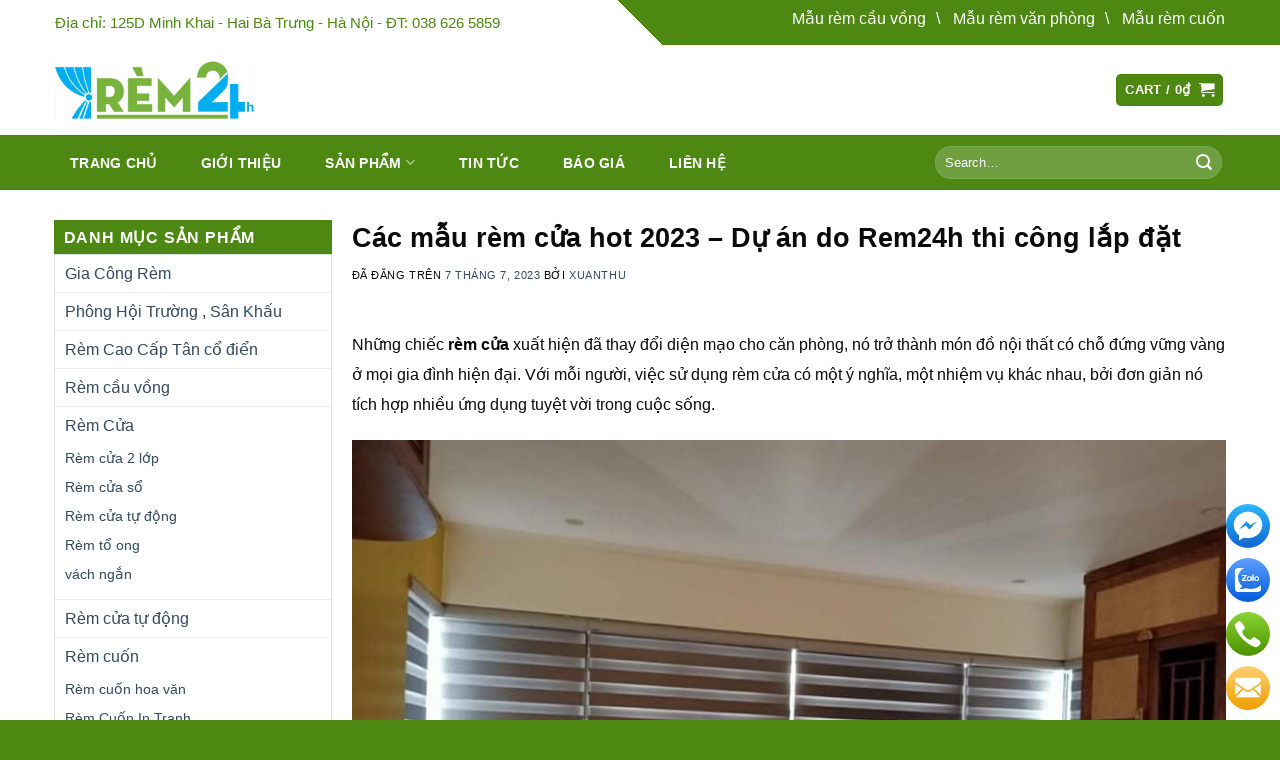

--- FILE ---
content_type: text/html; charset=UTF-8
request_url: https://rem24h.com/cac-mau-rem-cua-hot-2023-du-an-do-rem24h-thi-cong-lap-dat-2522.html
body_size: 29430
content:
<!DOCTYPE html>
<!--[if IE 9 ]> <html lang="vi" prefix="og: https://ogp.me/ns#" class="ie9 loading-site no-js"> <![endif]-->
<!--[if IE 8 ]> <html lang="vi" prefix="og: https://ogp.me/ns#" class="ie8 loading-site no-js"> <![endif]-->
<!--[if (gte IE 9)|!(IE)]><!--><html lang="vi" prefix="og: https://ogp.me/ns#" class="loading-site no-js"> <!--<![endif]-->
<head>
	<meta charset="UTF-8" />
	<link rel="profile" href="http://gmpg.org/xfn/11" />
	<link rel="pingback" href="https://rem24h.com/xmlrpc.php" />
    <meta name="google-site-verification" content="QLMnoGTwFfEBEziSdpH_Fduc1KRl46s9JoILZLjDP7A" />  
	<meta name="viewport" content="width=device-width, initial-scale=1.0"/>
	<script>(function(html){html.className = html.className.replace(/\bno-js\b/,'js')})(document.documentElement);</script>
	<style>img:is([sizes="auto" i], [sizes^="auto," i]) { contain-intrinsic-size: 3000px 1500px }</style>
	<meta name="viewport" content="width=device-width, initial-scale=1" />
<!-- Tối ưu hóa công cụ tìm kiếm bởi Rank Math - https://rankmath.com/ -->
<title>Các mẫu rèm cửa hot 2023 - Dự án do Rem24h thi công lắp đặt - Rèm cửa 24h</title>
<meta name="robots" content="index, follow, max-snippet:-1, max-video-preview:-1, max-image-preview:large"/>
<link rel="canonical" href="https://rem24h.com/cac-mau-rem-cua-hot-2023-du-an-do-rem24h-thi-cong-lap-dat-2522.html" />
<meta property="og:locale" content="vi_VN" />
<meta property="og:type" content="article" />
<meta property="og:title" content="Các mẫu rèm cửa hot 2023 - Dự án do Rem24h thi công lắp đặt - Rèm cửa 24h" />
<meta property="og:description" content="Những chiếc rèm cửa xuất hiện đã thay đổi diện mạo cho căn phòng, nó trở thành món đồ nội thất có chỗ đứng vững vàng ở mọi gia đình hiện đại. Với mỗi người, việc sử dụng rèm cửa có một ý nghĩa, một nhiệm vụ khác nhau, bởi đơn giản nó tích hợp nhiều ứng..." />
<meta property="og:url" content="https://rem24h.com/cac-mau-rem-cua-hot-2023-du-an-do-rem24h-thi-cong-lap-dat-2522.html" />
<meta property="article:tag" content="Bảng báo giá các loại rèm cửa Hà Phương" />
<meta property="article:tag" content="Bảng giá rèm cửa vải gấm" />
<meta property="article:tag" content="Báo giá rèm cửa chống nắng" />
<meta property="article:tag" content="Giặt rèm cửa Hà Phương" />
<meta property="article:tag" content="Mẫu rèm cửa sổ phòng ngủ đẹp" />
<meta property="article:tag" content="Rèm cửa chính" />
<meta property="article:tag" content="Rèm cửa đẹp" />
<meta property="article:tag" content="Rèm cửa sổ" />
<meta property="article:section" content="Tin tức" />
<meta property="og:image" content="https://rem24h.com/wp-content/uploads/2023/07/rem24h_287711376_1716106345448554_2335775987592311230_n-768x1024.jpg" />
<meta property="og:image:secure_url" content="https://rem24h.com/wp-content/uploads/2023/07/rem24h_287711376_1716106345448554_2335775987592311230_n-768x1024.jpg" />
<meta property="og:image:width" content="768" />
<meta property="og:image:height" content="1024" />
<meta property="og:image:alt" content="rèm cửa" />
<meta property="og:image:type" content="image/jpeg" />
<meta property="article:published_time" content="2023-07-07T15:15:55+00:00" />
<meta name="twitter:card" content="summary_large_image" />
<meta name="twitter:title" content="Các mẫu rèm cửa hot 2023 - Dự án do Rem24h thi công lắp đặt - Rèm cửa 24h" />
<meta name="twitter:description" content="Những chiếc rèm cửa xuất hiện đã thay đổi diện mạo cho căn phòng, nó trở thành món đồ nội thất có chỗ đứng vững vàng ở mọi gia đình hiện đại. Với mỗi người, việc sử dụng rèm cửa có một ý nghĩa, một nhiệm vụ khác nhau, bởi đơn giản nó tích hợp nhiều ứng..." />
<meta name="twitter:image" content="https://rem24h.com/wp-content/uploads/2023/07/rem24h_287711376_1716106345448554_2335775987592311230_n-768x1024.jpg" />
<meta name="twitter:label1" content="Được viết bởi" />
<meta name="twitter:data1" content="XuanThu" />
<meta name="twitter:label2" content="Thời gian để đọc" />
<meta name="twitter:data2" content="3 phút" />
<script type="application/ld+json" class="rank-math-schema">{"@context":"https://schema.org","@graph":[{"@type":"Organization","@id":"https://rem24h.com/#organization","name":"R\u00e8m 24h","logo":{"@type":"ImageObject","@id":"https://rem24h.com/#logo","url":"http://rem24h.com/wp-content/uploads/2020/11/rem24h_rem24h-logo.png","contentUrl":"http://rem24h.com/wp-content/uploads/2020/11/rem24h_rem24h-logo.png","inLanguage":"vi","width":"600","height":"180"}},{"@type":"WebSite","@id":"https://rem24h.com/#website","url":"https://rem24h.com","publisher":{"@id":"https://rem24h.com/#organization"},"inLanguage":"vi"},{"@type":"ImageObject","@id":"https://rem24h.com/wp-content/uploads/2023/07/rem24h_287711376_1716106345448554_2335775987592311230_n.jpg","url":"https://rem24h.com/wp-content/uploads/2023/07/rem24h_287711376_1716106345448554_2335775987592311230_n.jpg","width":"1536","height":"2048","inLanguage":"vi"},{"@type":"BreadcrumbList","@id":"https://rem24h.com/cac-mau-rem-cua-hot-2023-du-an-do-rem24h-thi-cong-lap-dat-2522.html#breadcrumb","itemListElement":[{"@type":"ListItem","position":"1","item":{"@id":"http://rem24h.com","name":"Trang ch\u1ee7"}},{"@type":"ListItem","position":"2","item":{"@id":"https://rem24h.com/tin-tuc","name":"Tin t\u1ee9c"}},{"@type":"ListItem","position":"3","item":{"@id":"https://rem24h.com/cac-mau-rem-cua-hot-2023-du-an-do-rem24h-thi-cong-lap-dat-2522.html","name":"C\u00e1c m\u1eabu r\u00e8m c\u1eeda hot 2023 &#8211; D\u1ef1 \u00e1n do Rem24h thi c\u00f4ng l\u1eafp \u0111\u1eb7t"}}]},{"@type":"WebPage","@id":"https://rem24h.com/cac-mau-rem-cua-hot-2023-du-an-do-rem24h-thi-cong-lap-dat-2522.html#webpage","url":"https://rem24h.com/cac-mau-rem-cua-hot-2023-du-an-do-rem24h-thi-cong-lap-dat-2522.html","name":"C\u00e1c m\u1eabu r\u00e8m c\u1eeda hot 2023 - D\u1ef1 \u00e1n do Rem24h thi c\u00f4ng l\u1eafp \u0111\u1eb7t - R\u00e8m c\u1eeda 24h","datePublished":"2023-07-07T15:15:55+00:00","dateModified":"2023-07-07T15:15:55+00:00","isPartOf":{"@id":"https://rem24h.com/#website"},"primaryImageOfPage":{"@id":"https://rem24h.com/wp-content/uploads/2023/07/rem24h_287711376_1716106345448554_2335775987592311230_n.jpg"},"inLanguage":"vi","breadcrumb":{"@id":"https://rem24h.com/cac-mau-rem-cua-hot-2023-du-an-do-rem24h-thi-cong-lap-dat-2522.html#breadcrumb"}},{"@type":"Person","@id":"https://rem24h.com/author/xuanthu","name":"XuanThu","url":"https://rem24h.com/author/xuanthu","image":{"@type":"ImageObject","@id":"https://secure.gravatar.com/avatar/001eafaf48bd46619abfefd91fa3ea3a?s=96&amp;d=mm&amp;r=g","url":"https://secure.gravatar.com/avatar/001eafaf48bd46619abfefd91fa3ea3a?s=96&amp;d=mm&amp;r=g","caption":"XuanThu","inLanguage":"vi"},"worksFor":{"@id":"https://rem24h.com/#organization"}},{"@type":"BlogPosting","headline":"C\u00e1c m\u1eabu r\u00e8m c\u1eeda hot 2023 - D\u1ef1 \u00e1n do Rem24h thi c\u00f4ng l\u1eafp \u0111\u1eb7t - R\u00e8m c\u1eeda 24h","keywords":"r\u00e8m c\u1eeda","datePublished":"2023-07-07T15:15:55+00:00","dateModified":"2023-07-07T15:15:55+00:00","articleSection":"Tin t\u1ee9c","author":{"@id":"https://rem24h.com/author/xuanthu","name":"XuanThu"},"publisher":{"@id":"https://rem24h.com/#organization"},"description":"Nh\u1eefng chi\u1ebfc\u00a0r\u00e8m c\u1eeda\u00a0xu\u1ea5t hi\u1ec7n \u0111\u00e3 thay \u0111\u1ed5i di\u1ec7n m\u1ea1o cho c\u0103n ph\u00f2ng, n\u00f3 tr\u1edf th\u00e0nh m\u00f3n \u0111\u1ed3 n\u1ed9i th\u1ea5t c\u00f3 ch\u1ed7 \u0111\u1ee9ng v\u1eefng v\u00e0ng \u1edf m\u1ecdi gia \u0111\u00ecnh hi\u1ec7n \u0111\u1ea1i. V\u1edbi m\u1ed7i ng\u01b0\u1eddi, vi\u1ec7c s\u1eed d\u1ee5ng r\u00e8m c\u1eeda c\u00f3 m\u1ed9t \u00fd ngh\u0129a, m\u1ed9t nhi\u1ec7m v\u1ee5 kh\u00e1c nhau, b\u1edfi \u0111\u01a1n gi\u1ea3n n\u00f3 t\u00edch h\u1ee3p nhi\u1ec1u \u1ee9ng d\u1ee5ng tuy\u1ec7t v\u1eddi trong cu\u1ed9c s\u1ed1ng.","name":"C\u00e1c m\u1eabu r\u00e8m c\u1eeda hot 2023 - D\u1ef1 \u00e1n do Rem24h thi c\u00f4ng l\u1eafp \u0111\u1eb7t - R\u00e8m c\u1eeda 24h","@id":"https://rem24h.com/cac-mau-rem-cua-hot-2023-du-an-do-rem24h-thi-cong-lap-dat-2522.html#richSnippet","isPartOf":{"@id":"https://rem24h.com/cac-mau-rem-cua-hot-2023-du-an-do-rem24h-thi-cong-lap-dat-2522.html#webpage"},"image":{"@id":"https://rem24h.com/wp-content/uploads/2023/07/rem24h_287711376_1716106345448554_2335775987592311230_n.jpg"},"inLanguage":"vi","mainEntityOfPage":{"@id":"https://rem24h.com/cac-mau-rem-cua-hot-2023-du-an-do-rem24h-thi-cong-lap-dat-2522.html#webpage"}}]}</script>
<!-- /Plugin SEO WordPress Rank Math -->

<link rel='prefetch' href='https://rem24h.com/wp-content/themes/flatsome/assets/js/flatsome.js?ver=8e60d746741250b4dd4e' />
<link rel='prefetch' href='https://rem24h.com/wp-content/themes/flatsome/assets/js/chunk.slider.js?ver=3.19.4' />
<link rel='prefetch' href='https://rem24h.com/wp-content/themes/flatsome/assets/js/chunk.popups.js?ver=3.19.4' />
<link rel='prefetch' href='https://rem24h.com/wp-content/themes/flatsome/assets/js/chunk.tooltips.js?ver=3.19.4' />
<link rel='prefetch' href='https://rem24h.com/wp-content/themes/flatsome/assets/js/woocommerce.js?ver=325ad20e90dbc8889310' />
<link rel="alternate" type="application/rss+xml" title="Dòng thông tin Rèm cửa 24h &raquo;" href="https://rem24h.com/feed" />
<link rel="alternate" type="application/rss+xml" title="Rèm cửa 24h &raquo; Dòng bình luận" href="https://rem24h.com/comments/feed" />
<link rel="alternate" type="application/rss+xml" title="Rèm cửa 24h &raquo; Các mẫu rèm cửa hot 2023 &#8211; Dự án do Rem24h thi công lắp đặt Dòng bình luận" href="https://rem24h.com/cac-mau-rem-cua-hot-2023-du-an-do-rem24h-thi-cong-lap-dat-2522.html/feed" />
<script type="text/javascript">
/* <![CDATA[ */
window._wpemojiSettings = {"baseUrl":"https:\/\/s.w.org\/images\/core\/emoji\/15.0.3\/72x72\/","ext":".png","svgUrl":"https:\/\/s.w.org\/images\/core\/emoji\/15.0.3\/svg\/","svgExt":".svg","source":{"concatemoji":"https:\/\/rem24h.com\/wp-includes\/js\/wp-emoji-release.min.js?ver=6.7.4"}};
/*! This file is auto-generated */
!function(i,n){var o,s,e;function c(e){try{var t={supportTests:e,timestamp:(new Date).valueOf()};sessionStorage.setItem(o,JSON.stringify(t))}catch(e){}}function p(e,t,n){e.clearRect(0,0,e.canvas.width,e.canvas.height),e.fillText(t,0,0);var t=new Uint32Array(e.getImageData(0,0,e.canvas.width,e.canvas.height).data),r=(e.clearRect(0,0,e.canvas.width,e.canvas.height),e.fillText(n,0,0),new Uint32Array(e.getImageData(0,0,e.canvas.width,e.canvas.height).data));return t.every(function(e,t){return e===r[t]})}function u(e,t,n){switch(t){case"flag":return n(e,"\ud83c\udff3\ufe0f\u200d\u26a7\ufe0f","\ud83c\udff3\ufe0f\u200b\u26a7\ufe0f")?!1:!n(e,"\ud83c\uddfa\ud83c\uddf3","\ud83c\uddfa\u200b\ud83c\uddf3")&&!n(e,"\ud83c\udff4\udb40\udc67\udb40\udc62\udb40\udc65\udb40\udc6e\udb40\udc67\udb40\udc7f","\ud83c\udff4\u200b\udb40\udc67\u200b\udb40\udc62\u200b\udb40\udc65\u200b\udb40\udc6e\u200b\udb40\udc67\u200b\udb40\udc7f");case"emoji":return!n(e,"\ud83d\udc26\u200d\u2b1b","\ud83d\udc26\u200b\u2b1b")}return!1}function f(e,t,n){var r="undefined"!=typeof WorkerGlobalScope&&self instanceof WorkerGlobalScope?new OffscreenCanvas(300,150):i.createElement("canvas"),a=r.getContext("2d",{willReadFrequently:!0}),o=(a.textBaseline="top",a.font="600 32px Arial",{});return e.forEach(function(e){o[e]=t(a,e,n)}),o}function t(e){var t=i.createElement("script");t.src=e,t.defer=!0,i.head.appendChild(t)}"undefined"!=typeof Promise&&(o="wpEmojiSettingsSupports",s=["flag","emoji"],n.supports={everything:!0,everythingExceptFlag:!0},e=new Promise(function(e){i.addEventListener("DOMContentLoaded",e,{once:!0})}),new Promise(function(t){var n=function(){try{var e=JSON.parse(sessionStorage.getItem(o));if("object"==typeof e&&"number"==typeof e.timestamp&&(new Date).valueOf()<e.timestamp+604800&&"object"==typeof e.supportTests)return e.supportTests}catch(e){}return null}();if(!n){if("undefined"!=typeof Worker&&"undefined"!=typeof OffscreenCanvas&&"undefined"!=typeof URL&&URL.createObjectURL&&"undefined"!=typeof Blob)try{var e="postMessage("+f.toString()+"("+[JSON.stringify(s),u.toString(),p.toString()].join(",")+"));",r=new Blob([e],{type:"text/javascript"}),a=new Worker(URL.createObjectURL(r),{name:"wpTestEmojiSupports"});return void(a.onmessage=function(e){c(n=e.data),a.terminate(),t(n)})}catch(e){}c(n=f(s,u,p))}t(n)}).then(function(e){for(var t in e)n.supports[t]=e[t],n.supports.everything=n.supports.everything&&n.supports[t],"flag"!==t&&(n.supports.everythingExceptFlag=n.supports.everythingExceptFlag&&n.supports[t]);n.supports.everythingExceptFlag=n.supports.everythingExceptFlag&&!n.supports.flag,n.DOMReady=!1,n.readyCallback=function(){n.DOMReady=!0}}).then(function(){return e}).then(function(){var e;n.supports.everything||(n.readyCallback(),(e=n.source||{}).concatemoji?t(e.concatemoji):e.wpemoji&&e.twemoji&&(t(e.twemoji),t(e.wpemoji)))}))}((window,document),window._wpemojiSettings);
/* ]]> */
</script>
<style id='wp-emoji-styles-inline-css' type='text/css'>

	img.wp-smiley, img.emoji {
		display: inline !important;
		border: none !important;
		box-shadow: none !important;
		height: 1em !important;
		width: 1em !important;
		margin: 0 0.07em !important;
		vertical-align: -0.1em !important;
		background: none !important;
		padding: 0 !important;
	}
</style>
<style id='wp-block-library-inline-css' type='text/css'>
:root{--wp-admin-theme-color:#007cba;--wp-admin-theme-color--rgb:0,124,186;--wp-admin-theme-color-darker-10:#006ba1;--wp-admin-theme-color-darker-10--rgb:0,107,161;--wp-admin-theme-color-darker-20:#005a87;--wp-admin-theme-color-darker-20--rgb:0,90,135;--wp-admin-border-width-focus:2px;--wp-block-synced-color:#7a00df;--wp-block-synced-color--rgb:122,0,223;--wp-bound-block-color:var(--wp-block-synced-color)}@media (min-resolution:192dpi){:root{--wp-admin-border-width-focus:1.5px}}.wp-element-button{cursor:pointer}:root{--wp--preset--font-size--normal:16px;--wp--preset--font-size--huge:42px}:root .has-very-light-gray-background-color{background-color:#eee}:root .has-very-dark-gray-background-color{background-color:#313131}:root .has-very-light-gray-color{color:#eee}:root .has-very-dark-gray-color{color:#313131}:root .has-vivid-green-cyan-to-vivid-cyan-blue-gradient-background{background:linear-gradient(135deg,#00d084,#0693e3)}:root .has-purple-crush-gradient-background{background:linear-gradient(135deg,#34e2e4,#4721fb 50%,#ab1dfe)}:root .has-hazy-dawn-gradient-background{background:linear-gradient(135deg,#faaca8,#dad0ec)}:root .has-subdued-olive-gradient-background{background:linear-gradient(135deg,#fafae1,#67a671)}:root .has-atomic-cream-gradient-background{background:linear-gradient(135deg,#fdd79a,#004a59)}:root .has-nightshade-gradient-background{background:linear-gradient(135deg,#330968,#31cdcf)}:root .has-midnight-gradient-background{background:linear-gradient(135deg,#020381,#2874fc)}.has-regular-font-size{font-size:1em}.has-larger-font-size{font-size:2.625em}.has-normal-font-size{font-size:var(--wp--preset--font-size--normal)}.has-huge-font-size{font-size:var(--wp--preset--font-size--huge)}.has-text-align-center{text-align:center}.has-text-align-left{text-align:left}.has-text-align-right{text-align:right}#end-resizable-editor-section{display:none}.aligncenter{clear:both}.items-justified-left{justify-content:flex-start}.items-justified-center{justify-content:center}.items-justified-right{justify-content:flex-end}.items-justified-space-between{justify-content:space-between}.screen-reader-text{border:0;clip:rect(1px,1px,1px,1px);clip-path:inset(50%);height:1px;margin:-1px;overflow:hidden;padding:0;position:absolute;width:1px;word-wrap:normal!important}.screen-reader-text:focus{background-color:#ddd;clip:auto!important;clip-path:none;color:#444;display:block;font-size:1em;height:auto;left:5px;line-height:normal;padding:15px 23px 14px;text-decoration:none;top:5px;width:auto;z-index:100000}html :where(.has-border-color){border-style:solid}html :where([style*=border-top-color]){border-top-style:solid}html :where([style*=border-right-color]){border-right-style:solid}html :where([style*=border-bottom-color]){border-bottom-style:solid}html :where([style*=border-left-color]){border-left-style:solid}html :where([style*=border-width]){border-style:solid}html :where([style*=border-top-width]){border-top-style:solid}html :where([style*=border-right-width]){border-right-style:solid}html :where([style*=border-bottom-width]){border-bottom-style:solid}html :where([style*=border-left-width]){border-left-style:solid}html :where(img[class*=wp-image-]){height:auto;max-width:100%}:where(figure){margin:0 0 1em}html :where(.is-position-sticky){--wp-admin--admin-bar--position-offset:var(--wp-admin--admin-bar--height,0px)}@media screen and (max-width:600px){html :where(.is-position-sticky){--wp-admin--admin-bar--position-offset:0px}}
</style>
<link rel='stylesheet' id='kk-star-ratings-css' href='https://rem24h.com/wp-content/plugins/kk-star-ratings/src/core/public/css/kk-star-ratings.min.css?ver=5.4.10.2' type='text/css' media='all' />
<link rel='stylesheet' id='contact-form-7-css' href='https://rem24h.com/wp-content/plugins/contact-form-7/includes/css/styles.css?ver=5.9.8' type='text/css' media='all' />
<style id='woocommerce-inline-inline-css' type='text/css'>
.woocommerce form .form-row .required { visibility: visible; }
</style>
<link rel='stylesheet' id='ez-toc-css' href='https://rem24h.com/wp-content/plugins/easy-table-of-contents/assets/css/screen.min.css?ver=2.0.69.1' type='text/css' media='all' />
<style id='ez-toc-inline-css' type='text/css'>
div#ez-toc-container .ez-toc-title {font-size: 120%;}div#ez-toc-container .ez-toc-title {font-weight: 500;}div#ez-toc-container ul li {font-size: 95%;}div#ez-toc-container ul li {font-weight: 500;}div#ez-toc-container nav ul ul li {font-size: 90%;}div#ez-toc-container {width: 100%;}
</style>
<link rel='stylesheet' id='flatsome-main-css' href='https://rem24h.com/wp-content/themes/flatsome/assets/css/flatsome.css?ver=3.19.4' type='text/css' media='all' />
<style id='flatsome-main-inline-css' type='text/css'>
@font-face {
				font-family: "fl-icons";
				font-display: block;
				src: url(https://rem24h.com/wp-content/themes/flatsome/assets/css/icons/fl-icons.eot?v=3.19.4);
				src:
					url(https://rem24h.com/wp-content/themes/flatsome/assets/css/icons/fl-icons.eot#iefix?v=3.19.4) format("embedded-opentype"),
					url(https://rem24h.com/wp-content/themes/flatsome/assets/css/icons/fl-icons.woff2?v=3.19.4) format("woff2"),
					url(https://rem24h.com/wp-content/themes/flatsome/assets/css/icons/fl-icons.ttf?v=3.19.4) format("truetype"),
					url(https://rem24h.com/wp-content/themes/flatsome/assets/css/icons/fl-icons.woff?v=3.19.4) format("woff"),
					url(https://rem24h.com/wp-content/themes/flatsome/assets/css/icons/fl-icons.svg?v=3.19.4#fl-icons) format("svg");
			}
</style>
<link rel='stylesheet' id='flatsome-shop-css' href='https://rem24h.com/wp-content/themes/flatsome/assets/css/flatsome-shop.css?ver=3.19.4' type='text/css' media='all' />
<link rel='stylesheet' id='flatsome-style-css' href='https://rem24h.com/wp-content/themes/flatsome-child/style.css?ver=3.0' type='text/css' media='all' />
<script type="text/javascript" src="https://rem24h.com/wp-includes/js/jquery/jquery.min.js?ver=3.7.1" id="jquery-core-js"></script>
<script type="text/javascript" src="https://rem24h.com/wp-includes/js/jquery/jquery-migrate.min.js?ver=3.4.1" id="jquery-migrate-js"></script>
<script type="text/javascript" src="https://rem24h.com/wp-content/plugins/woocommerce/assets/js/jquery-blockui/jquery.blockUI.min.js?ver=2.7.0-wc.9.3.5" id="jquery-blockui-js" data-wp-strategy="defer"></script>
<script type="text/javascript" id="wc-add-to-cart-js-extra">
/* <![CDATA[ */
var wc_add_to_cart_params = {"ajax_url":"\/wp-admin\/admin-ajax.php","wc_ajax_url":"\/?wc-ajax=%%endpoint%%","i18n_view_cart":"View cart","cart_url":"https:\/\/rem24h.com\/gio-hang","is_cart":"","cart_redirect_after_add":"no"};
/* ]]> */
</script>
<script type="text/javascript" src="https://rem24h.com/wp-content/plugins/woocommerce/assets/js/frontend/add-to-cart.min.js?ver=9.3.5" id="wc-add-to-cart-js" defer="defer" data-wp-strategy="defer"></script>
<script type="text/javascript" src="https://rem24h.com/wp-content/plugins/woocommerce/assets/js/js-cookie/js.cookie.min.js?ver=2.1.4-wc.9.3.5" id="js-cookie-js" data-wp-strategy="defer"></script>
<link rel="https://api.w.org/" href="https://rem24h.com/wp-json/" /><link rel="alternate" title="JSON" type="application/json" href="https://rem24h.com/wp-json/wp/v2/posts/2522" /><link rel="EditURI" type="application/rsd+xml" title="RSD" href="https://rem24h.com/xmlrpc.php?rsd" />
<meta name="generator" content="WordPress 6.7.4" />
<link rel='shortlink' href='https://rem24h.com/?p=2522' />
<link rel="alternate" title="oNhúng (JSON)" type="application/json+oembed" href="https://rem24h.com/wp-json/oembed/1.0/embed?url=https%3A%2F%2Frem24h.com%2Fcac-mau-rem-cua-hot-2023-du-an-do-rem24h-thi-cong-lap-dat-2522.html" />
<link rel="alternate" title="oNhúng (XML)" type="text/xml+oembed" href="https://rem24h.com/wp-json/oembed/1.0/embed?url=https%3A%2F%2Frem24h.com%2Fcac-mau-rem-cua-hot-2023-du-an-do-rem24h-thi-cong-lap-dat-2522.html&#038;format=xml" />
<meta name="google-site-verification" content="bdC7-xAK8evaeI4bZLoMynWlMW0TURQsH_rjQUE4UV8" />
<!-- Google tag (gtag.js) -->
<script async src="https://www.googletagmanager.com/gtag/js?id=G-VPKGN0G7W9"></script>
<script>
  window.dataLayer = window.dataLayer || [];
  function gtag(){dataLayer.push(arguments);}
  gtag('js', new Date());

  gtag('config', 'G-VPKGN0G7W9');
</script>
<!-- Google tag (gtag.js) -->
<script async src="https://www.googletagmanager.com/gtag/js?id=G-0RM42ZGF1C"></script>
<script>
  window.dataLayer = window.dataLayer || [];
  function gtag(){dataLayer.push(arguments);}
  gtag('js', new Date());

  gtag('config', 'G-0RM42ZGF1C');
</script>
<script async src="https://pagead2.googlesyndication.com/pagead/js/adsbygoogle.js?client=ca-pub-6691503942219140"
     crossorigin="anonymous"></script>

<meta name="p:domain_verify" content="bbd16c0d8d356570af96bb51e7e2150e"/><!-- Global site tag (gtag.js) - Google Analytics -->
<script async src="https://www.googletagmanager.com/gtag/js?id=UA-196319304-1"></script>
<script>
  window.dataLayer = window.dataLayer || [];
  function gtag(){dataLayer.push(arguments);}
  gtag('js', new Date());

  gtag('config', 'UA-196319304-1');
</script>
	<noscript><style>.woocommerce-product-gallery{ opacity: 1 !important; }</style></noscript>
	<style class='wp-fonts-local' type='text/css'>
@font-face{font-family:Inter;font-style:normal;font-weight:300 900;font-display:fallback;src:url('https://rem24h.com/wp-content/plugins/woocommerce/assets/fonts/Inter-VariableFont_slnt,wght.woff2') format('woff2');font-stretch:normal;}
@font-face{font-family:Cardo;font-style:normal;font-weight:400;font-display:fallback;src:url('https://rem24h.com/wp-content/plugins/woocommerce/assets/fonts/cardo_normal_400.woff2') format('woff2');}
</style>
<link rel="icon" href="https://rem24h.com/wp-content/uploads/2020/09/rem24h_cropped-rem24h-favicon-1-32x32.png" sizes="32x32" />
<link rel="icon" href="https://rem24h.com/wp-content/uploads/2020/09/rem24h_cropped-rem24h-favicon-1-192x192.png" sizes="192x192" />
<link rel="apple-touch-icon" href="https://rem24h.com/wp-content/uploads/2020/09/rem24h_cropped-rem24h-favicon-1-180x180.png" />
<meta name="msapplication-TileImage" content="https://rem24h.com/wp-content/uploads/2020/09/rem24h_cropped-rem24h-favicon-1-270x270.png" />
<style id="custom-css" type="text/css">:root {--primary-color: #4c8812;--fs-color-primary: #4c8812;--fs-color-secondary: #d26e4b;--fs-color-success: #7a9c59;--fs-color-alert: #b20000;--fs-experimental-link-color: #334862;--fs-experimental-link-color-hover: #111;}.tooltipster-base {--tooltip-color: #fff;--tooltip-bg-color: #000;}.off-canvas-right .mfp-content, .off-canvas-left .mfp-content {--drawer-width: 300px;}.off-canvas .mfp-content.off-canvas-cart {--drawer-width: 360px;}.container-width, .full-width .ubermenu-nav, .container, .row{max-width: 1200px}.row.row-collapse{max-width: 1170px}.row.row-small{max-width: 1192.5px}.row.row-large{max-width: 1230px}.header-main{height: 90px}#logo img{max-height: 90px}#logo{width:200px;}.header-bottom{min-height: 55px}.header-top{min-height: 45px}.transparent .header-main{height: 265px}.transparent #logo img{max-height: 265px}.has-transparent + .page-title:first-of-type,.has-transparent + #main > .page-title,.has-transparent + #main > div > .page-title,.has-transparent + #main .page-header-wrapper:first-of-type .page-title{padding-top: 345px;}.header.show-on-scroll,.stuck .header-main{height:70px!important}.stuck #logo img{max-height: 70px!important}.search-form{ width: 60%;}.header-bg-color {background-color: rgba(255,255,255,0.9)}.header-bottom {background-color: #4c8812}@media (max-width: 549px) {.header-main{height: 70px}#logo img{max-height: 70px}}.header-top{background-color:#ffffff!important;}body{color: #0a0a0a}h1,h2,h3,h4,h5,h6,.heading-font{color: #0a0a0a;}.header:not(.transparent) .header-bottom-nav.nav > li > a{color: #ffffff;}.current .breadcrumb-step, [data-icon-label]:after, .button#place_order,.button.checkout,.checkout-button,.single_add_to_cart_button.button, .sticky-add-to-cart-select-options-button{background-color: #ae1818!important }@media screen and (min-width: 550px){.products .box-vertical .box-image{min-width: 300px!important;width: 300px!important;}}.absolute-footer, html{background-color: #4c8812}.nav-vertical-fly-out > li + li {border-top-width: 1px; border-top-style: solid;}/* Custom CSS */.fb_iframe_widget_fluid_desktop iframe[style]{width:100% !important}.tags {margin-top: 15px}.tags a{display: inline-block;padding: 5px 15px;margin-right: 10px;margin-bottom: 10px;font-size: 14px;color: #696969;border-radius: 16px;border: 1px solid #cccccc;}b, strong {font-weight: bold!important;}.entry-content {line-height: 30px; width: auto!important;}/* Custom CSS Tablet */@media (max-width: 849px){.tags {margin-top: 10px}.tags a{display: inline-block;padding: 5px 10px;margin-right: 12px;margin-bottom: 10px;font-size: 0.9emcolor: #696969;border-radius: 16px;border: 1px solid #cccccc;}}.label-new.menu-item > a:after{content:"Mới";}.label-hot.menu-item > a:after{content:"Thịnh hành";}.label-sale.menu-item > a:after{content:"Giảm giá";}.label-popular.menu-item > a:after{content:"Phổ biến";}</style>		<style type="text/css" id="wp-custom-css">
			.wpcf7-spinner{
	display: none;
}

ul li {
	list-style: initial;
}		</style>
		<style id="kirki-inline-styles"></style>	<!-- Google Tag Manager -->
<script>(function(w,d,s,l,i){w[l]=w[l]||[];w[l].push({'gtm.start':
new Date().getTime(),event:'gtm.js'});var f=d.getElementsByTagName(s)[0],
j=d.createElement(s),dl=l!='dataLayer'?'&l='+l:'';j.async=true;j.src=
'https://www.googletagmanager.com/gtm.js?id='+i+dl;f.parentNode.insertBefore(j,f);
})(window,document,'script','dataLayer','GTM-K4GQ85K');</script>
<!-- End Google Tag Manager -->
</head>

<body class="post-template-default single single-post postid-2522 single-format-standard theme-flatsome woocommerce-no-js lightbox nav-dropdown-has-arrow nav-dropdown-has-shadow nav-dropdown-has-border">


<a class="skip-link screen-reader-text" href="#main">Chuyển đến nội dung</a>

<div id="wrapper">

	
	<header id="header" class="header has-sticky sticky-jump">
		<div class="header-wrapper">
			<div id="top-bar" class="header-top hide-for-sticky nav-dark">
    <div class="flex-row container">
      <div class="flex-col hide-for-medium flex-left">
          <ul class="nav nav-left medium-nav-center nav-small  nav-">
              <li class="html custom html_topbar_left"><span class="headerl-text">Địa chỉ: 125D Minh Khai - Hai Bà Trưng - Hà Nội - ĐT: 038 626 5859</span></li>          </ul>
      </div>

      <div class="flex-col hide-for-medium flex-center">
          <ul class="nav nav-center nav-small  nav-">
                        </ul>
      </div>

      <div class="flex-col hide-for-medium flex-right">
         <ul class="nav top-bar-nav nav-right nav-small  nav-">
              <li class="html custom html_topbar_right"><ul class="headerr-text"><li style="display: inline-block;"><a href="http://rem24h.com/danh-muc-san-pham/rem-cau-vong/">Mẫu rèm cầu vồng</a></li>
<li style="display: inline-block;"><a href="http://rem24h.com/danh-muc-san-pham/rem-van-phong/">Mẫu rèm văn phòng</a></li>
<li style="display: inline-block;"><a href="http://rem24h.com/danh-muc-san-pham/rem-cuon/">Mẫu rèm cuốn</a></li>
</ul></li>          </ul>
      </div>

            <div class="flex-col show-for-medium flex-grow">
          <ul class="nav nav-center nav-small mobile-nav  nav-">
              <li class="html custom html_topbar_left"><span class="headerl-text">Địa chỉ: 125D Minh Khai - Hai Bà Trưng - Hà Nội - ĐT: 038 626 5859</span></li>          </ul>
      </div>
      
    </div>
</div>
<div id="masthead" class="header-main hide-for-sticky">
      <div class="header-inner flex-row container logo-left medium-logo-center" role="navigation">

          <!-- Logo -->
          <div id="logo" class="flex-col logo">
            
<!-- Header logo -->
<a href="https://rem24h.com/" title="Rèm cửa 24h" rel="home">
		<img width="600" height="180" src="https://rem24h.com/wp-content/uploads/2020/09/rem24h_rem24h-logo.png" class="header_logo header-logo" alt="Rèm cửa 24h"/><img  width="600" height="180" src="https://rem24h.com/wp-content/uploads/2020/09/rem24h_rem24h-logo.png" class="header-logo-dark" alt="Rèm cửa 24h"/></a>
          </div>

          <!-- Mobile Left Elements -->
          <div class="flex-col show-for-medium flex-left">
            <ul class="mobile-nav nav nav-left ">
              <li class="nav-icon has-icon">
  		<a href="#" data-open="#main-menu" data-pos="left" data-bg="main-menu-overlay" data-color="" class="is-small" aria-label="Menu" aria-controls="main-menu" aria-expanded="false">

		  <i class="icon-menu" ></i>
		  		</a>
	</li>
            </ul>
          </div>

          <!-- Left Elements -->
          <div class="flex-col hide-for-medium flex-left
            flex-grow">
            <ul class="header-nav header-nav-main nav nav-left  nav-uppercase" >
                          </ul>
          </div>

          <!-- Right Elements -->
          <div class="flex-col hide-for-medium flex-right">
            <ul class="header-nav header-nav-main nav nav-right  nav-uppercase">
              <li class="cart-item has-icon has-dropdown">
<div class="header-button">
<a href="https://rem24h.com/gio-hang" class="header-cart-link icon primary button round is-small" title="Cart" >

<span class="header-cart-title">
   Cart   /      <span class="cart-price"><span class="woocommerce-Price-amount amount"><bdi>0<span class="woocommerce-Price-currencySymbol">&#8363;</span></bdi></span></span>
  </span>

    <i class="icon-shopping-cart"
    data-icon-label="0">
  </i>
  </a>
</div>
 <ul class="nav-dropdown nav-dropdown-default">
    <li class="html widget_shopping_cart">
      <div class="widget_shopping_cart_content">
        

	<div class="ux-mini-cart-empty flex flex-row-col text-center pt pb">
				<div class="ux-mini-cart-empty-icon">
			<svg xmlns="http://www.w3.org/2000/svg" viewBox="0 0 17 19" style="opacity:.1;height:80px;">
				<path d="M8.5 0C6.7 0 5.3 1.2 5.3 2.7v2H2.1c-.3 0-.6.3-.7.7L0 18.2c0 .4.2.8.6.8h15.7c.4 0 .7-.3.7-.7v-.1L15.6 5.4c0-.3-.3-.6-.7-.6h-3.2v-2c0-1.6-1.4-2.8-3.2-2.8zM6.7 2.7c0-.8.8-1.4 1.8-1.4s1.8.6 1.8 1.4v2H6.7v-2zm7.5 3.4 1.3 11.5h-14L2.8 6.1h2.5v1.4c0 .4.3.7.7.7.4 0 .7-.3.7-.7V6.1h3.5v1.4c0 .4.3.7.7.7s.7-.3.7-.7V6.1h2.6z" fill-rule="evenodd" clip-rule="evenodd" fill="currentColor"></path>
			</svg>
		</div>
				<p class="woocommerce-mini-cart__empty-message empty">No products in the cart.</p>
					<p class="return-to-shop">
				<a class="button primary wc-backward" href="https://rem24h.com/mua">
					Return to shop				</a>
			</p>
				</div>


      </div>
    </li>
     </ul>

</li>
            </ul>
          </div>

          <!-- Mobile Right Elements -->
          <div class="flex-col show-for-medium flex-right">
            <ul class="mobile-nav nav nav-right ">
              <li class="cart-item has-icon">

<div class="header-button">
		<a href="https://rem24h.com/gio-hang" class="header-cart-link icon primary button round is-small off-canvas-toggle nav-top-link" title="Cart" data-open="#cart-popup" data-class="off-canvas-cart" data-pos="right" >

    <i class="icon-shopping-cart"
    data-icon-label="0">
  </i>
  </a>
</div>

  <!-- Cart Sidebar Popup -->
  <div id="cart-popup" class="mfp-hide">
  <div class="cart-popup-inner inner-padding cart-popup-inner--sticky">
      <div class="cart-popup-title text-center">
          <span class="heading-font uppercase">Cart</span>
          <div class="is-divider"></div>
      </div>
	  <div class="widget_shopping_cart">
		  <div class="widget_shopping_cart_content">
			  

	<div class="ux-mini-cart-empty flex flex-row-col text-center pt pb">
				<div class="ux-mini-cart-empty-icon">
			<svg xmlns="http://www.w3.org/2000/svg" viewBox="0 0 17 19" style="opacity:.1;height:80px;">
				<path d="M8.5 0C6.7 0 5.3 1.2 5.3 2.7v2H2.1c-.3 0-.6.3-.7.7L0 18.2c0 .4.2.8.6.8h15.7c.4 0 .7-.3.7-.7v-.1L15.6 5.4c0-.3-.3-.6-.7-.6h-3.2v-2c0-1.6-1.4-2.8-3.2-2.8zM6.7 2.7c0-.8.8-1.4 1.8-1.4s1.8.6 1.8 1.4v2H6.7v-2zm7.5 3.4 1.3 11.5h-14L2.8 6.1h2.5v1.4c0 .4.3.7.7.7.4 0 .7-.3.7-.7V6.1h3.5v1.4c0 .4.3.7.7.7s.7-.3.7-.7V6.1h2.6z" fill-rule="evenodd" clip-rule="evenodd" fill="currentColor"></path>
			</svg>
		</div>
				<p class="woocommerce-mini-cart__empty-message empty">No products in the cart.</p>
					<p class="return-to-shop">
				<a class="button primary wc-backward" href="https://rem24h.com/mua">
					Return to shop				</a>
			</p>
				</div>


		  </div>
	  </div>
               </div>
  </div>

</li>
            </ul>
          </div>

      </div>

            <div class="container"><div class="top-divider full-width"></div></div>
      </div>
<div id="wide-nav" class="header-bottom wide-nav nav-dark hide-for-medium">
    <div class="flex-row container">

                        <div class="flex-col hide-for-medium flex-left">
                <ul class="nav header-nav header-bottom-nav nav-left  nav-uppercase">
                    <li id="menu-item-75" class="menu-item menu-item-type-post_type menu-item-object-page menu-item-home menu-item-75 menu-item-design-default"><a href="https://rem24h.com/" class="nav-top-link">Trang chủ</a></li>
<li id="menu-item-221" class="menu-item menu-item-type-post_type menu-item-object-page menu-item-221 menu-item-design-default"><a href="https://rem24h.com/gioi-thieu" class="nav-top-link">Giới thiệu</a></li>
<li id="menu-item-428" class="menu-item menu-item-type-post_type menu-item-object-page menu-item-has-children menu-item-428 menu-item-design-default has-dropdown"><a href="https://rem24h.com/mua" class="nav-top-link" aria-expanded="false" aria-haspopup="menu">Sản phẩm<i class="icon-angle-down" ></i></a>
<ul class="sub-menu nav-dropdown nav-dropdown-default">
	<li id="menu-item-2878" class="menu-item menu-item-type-taxonomy menu-item-object-product_cat menu-item-has-children menu-item-2878 nav-dropdown-col"><a href="https://rem24h.com/danh-muc-san-pham/rem-vai">Rèm Vải</a>
	<ul class="sub-menu nav-column nav-dropdown-default">
		<li id="menu-item-2880" class="menu-item menu-item-type-taxonomy menu-item-object-product_cat menu-item-2880"><a href="https://rem24h.com/danh-muc-san-pham/rem-vai/rem-benh-vien">Rèm bệnh viện</a></li>
		<li id="menu-item-2881" class="menu-item menu-item-type-taxonomy menu-item-object-product_cat menu-item-2881"><a href="https://rem24h.com/danh-muc-san-pham/rem-vai/rem-hoi-truong">Rèm hội trường</a></li>
		<li id="menu-item-2882" class="menu-item menu-item-type-taxonomy menu-item-object-product_cat menu-item-2882"><a href="https://rem24h.com/danh-muc-san-pham/rem-vai/rem-vai-phong-khach">Rèm vải phòng khách</a></li>
		<li id="menu-item-2883" class="menu-item menu-item-type-taxonomy menu-item-object-product_cat menu-item-2883"><a href="https://rem24h.com/danh-muc-san-pham/rem-vai/rem-vai-phong-ngu">Rèm vải phòng ngủ</a></li>
		<li id="menu-item-2884" class="menu-item menu-item-type-taxonomy menu-item-object-product_cat menu-item-2884"><a href="https://rem24h.com/danh-muc-san-pham/rem-vai/rem-vai-phong-tre-em">Rèm vải phòng trẻ em</a></li>
	</ul>
</li>
	<li id="menu-item-2879" class="menu-item menu-item-type-taxonomy menu-item-object-product_cat menu-item-has-children menu-item-2879 nav-dropdown-col"><a href="https://rem24h.com/danh-muc-san-pham/rem-cua">Rèm Cửa</a>
	<ul class="sub-menu nav-column nav-dropdown-default">
		<li id="menu-item-2886" class="menu-item menu-item-type-taxonomy menu-item-object-product_cat menu-item-2886"><a href="https://rem24h.com/danh-muc-san-pham/rem-cua/rem-cua-2-lop">Rèm cửa 2 lớp</a></li>
		<li id="menu-item-2887" class="menu-item menu-item-type-taxonomy menu-item-object-product_cat menu-item-2887"><a href="https://rem24h.com/danh-muc-san-pham/rem-cua/rem-cua-so">Rèm cửa sổ</a></li>
		<li id="menu-item-2888" class="menu-item menu-item-type-taxonomy menu-item-object-product_cat menu-item-2888"><a href="https://rem24h.com/danh-muc-san-pham/rem-cua/rem-cua-tu-dong-rem-cua">Rèm cửa tự động</a></li>
		<li id="menu-item-2889" class="menu-item menu-item-type-taxonomy menu-item-object-product_cat menu-item-2889"><a href="https://rem24h.com/danh-muc-san-pham/rem-cua/rem-to-ong">Rèm tổ ong, vách ngăn</a></li>
	</ul>
</li>
	<li id="menu-item-417" class="menu-item menu-item-type-taxonomy menu-item-object-product_cat menu-item-has-children menu-item-417 nav-dropdown-col"><a href="https://rem24h.com/danh-muc-san-pham/rem-cuon">Rèm cuốn</a>
	<ul class="sub-menu nav-column nav-dropdown-default">
		<li id="menu-item-2891" class="menu-item menu-item-type-taxonomy menu-item-object-product_cat menu-item-2891"><a href="https://rem24h.com/danh-muc-san-pham/rem-cuon/rem-cuon-hoa-van">Rèm cuốn hoa văn</a></li>
		<li id="menu-item-2892" class="menu-item menu-item-type-taxonomy menu-item-object-product_cat menu-item-2892"><a href="https://rem24h.com/danh-muc-san-pham/rem-cuon/rem-cuon-in-tranh">Rèm Cuốn In Tranh</a></li>
		<li id="menu-item-2893" class="menu-item menu-item-type-taxonomy menu-item-object-product_cat menu-item-2893"><a href="https://rem24h.com/danh-muc-san-pham/rem-cuon/rem-cuon-luoi">Rèm cuốn lưới</a></li>
		<li id="menu-item-2894" class="menu-item menu-item-type-taxonomy menu-item-object-product_cat menu-item-2894"><a href="https://rem24h.com/danh-muc-san-pham/rem-cuon/rem-cuon-tron">Rèm cuốn trơn</a></li>
	</ul>
</li>
	<li id="menu-item-413" class="menu-item menu-item-type-taxonomy menu-item-object-product_cat menu-item-has-children menu-item-413 nav-dropdown-col"><a href="https://rem24h.com/danh-muc-san-pham/rem-roman">Rèm Roman</a>
	<ul class="sub-menu nav-column nav-dropdown-default">
		<li id="menu-item-2896" class="menu-item menu-item-type-taxonomy menu-item-object-product_cat menu-item-2896"><a href="https://rem24h.com/danh-muc-san-pham/rem-roman/rem-roman-tre-em">Rèm roman trẻ em</a></li>
		<li id="menu-item-2897" class="menu-item menu-item-type-taxonomy menu-item-object-product_cat menu-item-2897"><a href="https://rem24h.com/danh-muc-san-pham/rem-roman/rem-roman-xep-lop">Rèm roman xếp lớp</a></li>
	</ul>
</li>
	<li id="menu-item-424" class="menu-item menu-item-type-taxonomy menu-item-object-product_cat menu-item-has-children menu-item-424 nav-dropdown-col"><a href="https://rem24h.com/danh-muc-san-pham/rem-van-phong">Rèm văn phòng</a>
	<ul class="sub-menu nav-column nav-dropdown-default">
		<li id="menu-item-425" class="menu-item menu-item-type-taxonomy menu-item-object-product_cat menu-item-425"><a href="https://rem24h.com/danh-muc-san-pham/rem-cuon/rem-cuon-in-tranh">Rèm Cuốn In Tranh</a></li>
		<li id="menu-item-426" class="menu-item menu-item-type-taxonomy menu-item-object-product_cat menu-item-426"><a href="https://rem24h.com/danh-muc-san-pham/rem-sao-nhom">Rèm Sáo Nhôm</a></li>
		<li id="menu-item-427" class="menu-item menu-item-type-taxonomy menu-item-object-product_cat menu-item-427"><a href="https://rem24h.com/danh-muc-san-pham/rem-phong-tre-em">Rèm phòng Trẻ Em</a></li>
	</ul>
</li>
	<li id="menu-item-419" class="menu-item menu-item-type-taxonomy menu-item-object-product_cat menu-item-419"><a href="https://rem24h.com/danh-muc-san-pham/rem-sao_go">Rèm Sáo gỗ</a></li>
	<li id="menu-item-2975" class="menu-item menu-item-type-taxonomy menu-item-object-product_cat menu-item-2975"><a href="https://rem24h.com/danh-muc-san-pham/rem-cau-vong">Rèm cầu vồng</a></li>
</ul>
</li>
<li id="menu-item-228" class="menu-item menu-item-type-taxonomy menu-item-object-category current-post-ancestor current-menu-parent current-post-parent menu-item-228 active menu-item-design-default"><a href="https://rem24h.com/tin-tuc" class="nav-top-link">Tin tức</a></li>
<li id="menu-item-220" class="menu-item menu-item-type-post_type menu-item-object-page menu-item-220 menu-item-design-default"><a href="https://rem24h.com/bao-gia" class="nav-top-link">Báo giá</a></li>
<li id="menu-item-222" class="menu-item menu-item-type-post_type menu-item-object-page menu-item-222 menu-item-design-default"><a href="https://rem24h.com/lien-he" class="nav-top-link">Liên hệ</a></li>
                </ul>
            </div>
            
            
                        <div class="flex-col hide-for-medium flex-right flex-grow">
              <ul class="nav header-nav header-bottom-nav nav-right  nav-uppercase">
                   <li class="header-search-form search-form html relative has-icon">
	<div class="header-search-form-wrapper">
		<div class="searchform-wrapper ux-search-box relative form-flat is-normal"><form role="search" method="get" class="searchform" action="https://rem24h.com/">
	<div class="flex-row relative">
						<div class="flex-col flex-grow">
			<label class="screen-reader-text" for="woocommerce-product-search-field-0">Search for:</label>
			<input type="search" id="woocommerce-product-search-field-0" class="search-field mb-0" placeholder="Search&hellip;" value="" name="s" />
			<input type="hidden" name="post_type" value="product" />
					</div>
		<div class="flex-col">
			<button type="submit" value="Search" class="ux-search-submit submit-button secondary button  icon mb-0" aria-label="Nộp">
				<i class="icon-search" ></i>			</button>
		</div>
	</div>
	<div class="live-search-results text-left z-top"></div>
</form>
</div>	</div>
</li>
              </ul>
            </div>
            
            
    </div>
</div>

<div class="header-bg-container fill"><div class="header-bg-image fill"></div><div class="header-bg-color fill"></div></div>		</div>
	</header>

	
	<main id="main" class="">

<div id="content" class="blog-wrapper blog-single page-wrapper">
	
<div class="row row-small ">

	<div class="post-sidebar large-3 col">
		<div id="secondary" class="widget-area " role="complementary">
		<aside id="woocommerce_product_categories-4" class="widget woocommerce widget_product_categories"><span class="widget-title "><span>Danh mục sản phẩm</span></span><div class="is-divider small"></div><ul class="product-categories"><li class="cat-item cat-item-69"><a href="https://rem24h.com/danh-muc-san-pham/gia-cong-rem">Gia Công Rèm</a></li>
<li class="cat-item cat-item-77"><a href="https://rem24h.com/danh-muc-san-pham/phong-hoi-truong-san-khau">Phông Hội Trường , Sân Khấu</a></li>
<li class="cat-item cat-item-29"><a href="https://rem24h.com/danh-muc-san-pham/rem-cao-cap-tan-co-dien">Rèm Cao Cấp Tân cổ điển</a></li>
<li class="cat-item cat-item-16"><a href="https://rem24h.com/danh-muc-san-pham/rem-cau-vong">Rèm cầu vồng</a></li>
<li class="cat-item cat-item-532 cat-parent"><a href="https://rem24h.com/danh-muc-san-pham/rem-cua">Rèm Cửa</a><ul class='children'>
<li class="cat-item cat-item-534"><a href="https://rem24h.com/danh-muc-san-pham/rem-cua/rem-cua-2-lop">Rèm cửa 2 lớp</a></li>
<li class="cat-item cat-item-533"><a href="https://rem24h.com/danh-muc-san-pham/rem-cua/rem-cua-so">Rèm cửa sổ</a></li>
<li class="cat-item cat-item-535"><a href="https://rem24h.com/danh-muc-san-pham/rem-cua/rem-cua-tu-dong-rem-cua">Rèm cửa tự động</a></li>
<li class="cat-item cat-item-536"><a href="https://rem24h.com/danh-muc-san-pham/rem-cua/rem-to-ong">Rèm tổ ong</a></li>
<li class="cat-item cat-item-537"><a href="https://rem24h.com/danh-muc-san-pham/rem-cua/vach-ngan">vách ngắn</a></li>
</ul>
</li>
<li class="cat-item cat-item-528"><a href="https://rem24h.com/danh-muc-san-pham/rem-cua-tu-dong">Rèm cửa tự động</a></li>
<li class="cat-item cat-item-31 cat-parent"><a href="https://rem24h.com/danh-muc-san-pham/rem-cuon">Rèm cuốn</a><ul class='children'>
<li class="cat-item cat-item-545"><a href="https://rem24h.com/danh-muc-san-pham/rem-cuon/rem-cuon-hoa-van">Rèm cuốn hoa văn</a></li>
<li class="cat-item cat-item-25"><a href="https://rem24h.com/danh-muc-san-pham/rem-cuon/rem-cuon-in-tranh">Rèm Cuốn In Tranh</a></li>
<li class="cat-item cat-item-544"><a href="https://rem24h.com/danh-muc-san-pham/rem-cuon/rem-cuon-luoi">Rèm cuốn lưới</a></li>
<li class="cat-item cat-item-546"><a href="https://rem24h.com/danh-muc-san-pham/rem-cuon/rem-cuon-tron">Rèm cuốn trơn</a></li>
</ul>
</li>
<li class="cat-item cat-item-68"><a href="https://rem24h.com/danh-muc-san-pham/rem-gia-dinh">Rèm Gia Đình</a></li>
<li class="cat-item cat-item-20"><a href="https://rem24h.com/danh-muc-san-pham/rem-la-doc">Rèm lá dọc</a></li>
<li class="cat-item cat-item-75 cat-parent"><a href="https://rem24h.com/danh-muc-san-pham/rem-ngan-lanh">Rèm ngăn lạnh</a><ul class='children'>
<li class="cat-item cat-item-52"><a href="https://rem24h.com/danh-muc-san-pham/rem-ngan-lanh/rem-nhua-pvc">Rèm nhựa PVC</a></li>
</ul>
</li>
<li class="cat-item cat-item-76"><a href="https://rem24h.com/danh-muc-san-pham/rem-phong-tho">Rèm phòng thờ</a></li>
<li class="cat-item cat-item-21"><a href="https://rem24h.com/danh-muc-san-pham/rem-phong-tre-em">Rèm phòng Trẻ Em</a></li>
<li class="cat-item cat-item-22 cat-parent"><a href="https://rem24h.com/danh-muc-san-pham/rem-roman">Rèm Roman</a><ul class='children'>
<li class="cat-item cat-item-548"><a href="https://rem24h.com/danh-muc-san-pham/rem-roman/rem-roman-tre-em">Rèm roman trẻ em</a></li>
<li class="cat-item cat-item-547"><a href="https://rem24h.com/danh-muc-san-pham/rem-roman/rem-roman-xep-lop">Rèm roman xếp lớp</a></li>
</ul>
</li>
<li class="cat-item cat-item-19"><a href="https://rem24h.com/danh-muc-san-pham/rem-sao_go">Rèm Sáo gỗ</a></li>
<li class="cat-item cat-item-23"><a href="https://rem24h.com/danh-muc-san-pham/rem-sao-nhom">Rèm Sáo Nhôm</a></li>
<li class="cat-item cat-item-70 cat-parent"><a href="https://rem24h.com/danh-muc-san-pham/rem-vai">Rèm Vải</a><ul class='children'>
<li class="cat-item cat-item-542"><a href="https://rem24h.com/danh-muc-san-pham/rem-vai/rem-benh-vien">Rèm bệnh viện</a></li>
<li class="cat-item cat-item-541"><a href="https://rem24h.com/danh-muc-san-pham/rem-vai/rem-hoi-truong">Rèm hội trường</a></li>
<li class="cat-item cat-item-539"><a href="https://rem24h.com/danh-muc-san-pham/rem-vai/rem-vai-phong-khach">Rèm vải phòng khách</a></li>
<li class="cat-item cat-item-538"><a href="https://rem24h.com/danh-muc-san-pham/rem-vai/rem-vai-phong-ngu">Rèm vải phòng ngủ</a></li>
<li class="cat-item cat-item-540"><a href="https://rem24h.com/danh-muc-san-pham/rem-vai/rem-vai-phong-tre-em">Rèm vải phòng trẻ em</a></li>
<li class="cat-item cat-item-543"><a href="https://rem24h.com/danh-muc-san-pham/rem-vai/y-te">y tế</a></li>
</ul>
</li>
<li class="cat-item cat-item-527"><a href="https://rem24h.com/danh-muc-san-pham/rem-vai-chong-nang">Rèm vải chống nắng</a></li>
<li class="cat-item cat-item-18"><a href="https://rem24h.com/danh-muc-san-pham/rem-van-phong">Rèm văn phòng</a></li>
</ul></aside>
		<aside id="block_widget-2" class="widget block_widget">
		
		<div class="container section-title-container mb-0" ><h4 class="section-title section-title-normal"><b></b><span class="section-title-main" >Sản phẩm tiêu biểu</span><b></b></h4></div>

<div class="row row-collapse sidebar-prd-list"  id="row-148174132">


	<div id="col-1151959394" class="col small-12 large-12"  >
				<div class="col-inner"  >
			
			

	
  
    <div id="product-grid-906502028" class="row large-columns-1 medium-columns- small-columns- row-small row-masonry" data-packery-options='{"itemSelector": ".col", "gutter": 0, "presentageWidth" : true}'>

  
	     <div class="col" >
						<div class="col-inner">
						
<div class="badge-container absolute left top z-1">

</div>
						<div class="product-small box has-hover box-vertical box-text-bottom">
							<div class="box-image" style="width:30%;">
								<div class="image-cover" style="padding-top:68px;">
									<a href="https://rem24h.com/san-pham/rem-cua-2-lop-sang-trong-3307.html" aria-label="Rèm cửa 2 lớp sang trọng – Bí quyết nâng tầm không gian sống">
										<img width="300" height="300" src="https://rem24h.com/wp-content/uploads/2025/07/rem24h_rem-cua-biet-thu-cao-cap-1-1-300x300.jpg" class="show-on-hover absolute fill hide-for-small back-image" alt="Rèm cửa biệt thự cao cấp" decoding="async" fetchpriority="high" srcset="https://rem24h.com/wp-content/uploads/2025/07/rem24h_rem-cua-biet-thu-cao-cap-1-1-300x300.jpg 300w, https://rem24h.com/wp-content/uploads/2025/07/rem24h_rem-cua-biet-thu-cao-cap-1-1-100x100.jpg 100w" sizes="(max-width: 300px) 100vw, 300px" /><img width="300" height="300" src="https://rem24h.com/wp-content/uploads/2025/06/rem24h_rem-cua-290-300x300.jpg" class="attachment-woocommerce_thumbnail size-woocommerce_thumbnail" alt="Rèm Cửa Đẹp Hiện Đại: Nâng Tầm Phong Cách Sống Tối Giản Và Tinh Tế Cho Ngôi Nhà Bạn" decoding="async" srcset="https://rem24h.com/wp-content/uploads/2025/06/rem24h_rem-cua-290-300x300.jpg 300w, https://rem24h.com/wp-content/uploads/2025/06/rem24h_rem-cua-290-100x100.jpg 100w" sizes="(max-width: 300px) 100vw, 300px" />									</a>
																		 								</div>
								<div class="image-tools top right show-on-hover">
																	</div>
																	<div class="image-tools grid-tools text-center hide-for-small bottom hover-slide-in show-on-hover">
																			</div>
																							</div>

							<div class="box-text text-left" >
								<div class="title-wrapper"><p class="name product-title woocommerce-loop-product__title"><a href="https://rem24h.com/san-pham/rem-cua-2-lop-sang-trong-3307.html" class="woocommerce-LoopProduct-link woocommerce-loop-product__link">Rèm cửa 2 lớp sang trọng – Bí quyết nâng tầm không gian sống</a></p></div><div class="price-wrapper">
</div>							</div>
						</div>
						</div>
					</div><div class="col" >
						<div class="col-inner">
						
<div class="badge-container absolute left top z-1">

</div>
						<div class="product-small box has-hover box-vertical box-text-bottom">
							<div class="box-image" style="width:30%;">
								<div class="image-cover" style="padding-top:68px;">
									<a href="https://rem24h.com/san-pham/rem-cua-2-lop-vai-voan-3305.html" aria-label="Rèm cửa 2 lớp vải voan – Sự kết hợp tinh tế cho mọi không gian">
										<img width="300" height="300" src="https://rem24h.com/wp-content/uploads/2025/07/rem24h_rem-cua-voan-300x300.jpeg" class="show-on-hover absolute fill hide-for-small back-image" alt="Rèm cửa voan" decoding="async" srcset="https://rem24h.com/wp-content/uploads/2025/07/rem24h_rem-cua-voan-300x300.jpeg 300w, https://rem24h.com/wp-content/uploads/2025/07/rem24h_rem-cua-voan-768x768.jpeg 768w, https://rem24h.com/wp-content/uploads/2025/07/rem24h_rem-cua-voan-600x600.jpeg 600w, https://rem24h.com/wp-content/uploads/2025/07/rem24h_rem-cua-voan-100x100.jpeg 100w, https://rem24h.com/wp-content/uploads/2025/07/rem24h_rem-cua-voan.jpeg 1024w" sizes="(max-width: 300px) 100vw, 300px" /><img width="300" height="300" src="https://rem24h.com/wp-content/uploads/2025/07/rem24h_rem-cua-mau-hop-menh-moc-1-1-300x300.jpg" class="attachment-woocommerce_thumbnail size-woocommerce_thumbnail" alt="" decoding="async" srcset="https://rem24h.com/wp-content/uploads/2025/07/rem24h_rem-cua-mau-hop-menh-moc-1-1-300x300.jpg 300w, https://rem24h.com/wp-content/uploads/2025/07/rem24h_rem-cua-mau-hop-menh-moc-1-1-100x100.jpg 100w" sizes="(max-width: 300px) 100vw, 300px" />									</a>
																		 								</div>
								<div class="image-tools top right show-on-hover">
																	</div>
																	<div class="image-tools grid-tools text-center hide-for-small bottom hover-slide-in show-on-hover">
																			</div>
																							</div>

							<div class="box-text text-left" >
								<div class="title-wrapper"><p class="name product-title woocommerce-loop-product__title"><a href="https://rem24h.com/san-pham/rem-cua-2-lop-vai-voan-3305.html" class="woocommerce-LoopProduct-link woocommerce-loop-product__link">Rèm cửa 2 lớp vải voan – Sự kết hợp tinh tế cho mọi không gian</a></p></div><div class="price-wrapper">
</div>							</div>
						</div>
						</div>
					</div><div class="col" >
						<div class="col-inner">
						
<div class="badge-container absolute left top z-1">

</div>
						<div class="product-small box has-hover box-vertical box-text-bottom">
							<div class="box-image" style="width:30%;">
								<div class="image-cover" style="padding-top:68px;">
									<a href="https://rem24h.com/san-pham/rem-cua-2-lop-hien-dai-3303.html" aria-label="Rèm cửa 2 lớp hiện đại – Giải pháp trang trí và tiện ích cho không gian sống">
										<img width="300" height="300" src="https://rem24h.com/wp-content/uploads/2025/07/rem24h_may-rem-cua-tai-Hanoi-300x300.jpg" class="show-on-hover absolute fill hide-for-small back-image" alt="Rèm cửa sổ" decoding="async" srcset="https://rem24h.com/wp-content/uploads/2025/07/rem24h_may-rem-cua-tai-Hanoi-300x300.jpg 300w, https://rem24h.com/wp-content/uploads/2025/07/rem24h_may-rem-cua-tai-Hanoi-100x100.jpg 100w" sizes="(max-width: 300px) 100vw, 300px" /><img width="300" height="300" src="https://rem24h.com/wp-content/uploads/2025/07/rem24h_rem-vai-mau-ghi-300x300.jpg" class="attachment-woocommerce_thumbnail size-woocommerce_thumbnail" alt="Rèm vải màu ghi" decoding="async" srcset="https://rem24h.com/wp-content/uploads/2025/07/rem24h_rem-vai-mau-ghi-300x300.jpg 300w, https://rem24h.com/wp-content/uploads/2025/07/rem24h_rem-vai-mau-ghi-100x100.jpg 100w" sizes="(max-width: 300px) 100vw, 300px" />									</a>
																		 								</div>
								<div class="image-tools top right show-on-hover">
																	</div>
																	<div class="image-tools grid-tools text-center hide-for-small bottom hover-slide-in show-on-hover">
																			</div>
																							</div>

							<div class="box-text text-left" >
								<div class="title-wrapper"><p class="name product-title woocommerce-loop-product__title"><a href="https://rem24h.com/san-pham/rem-cua-2-lop-hien-dai-3303.html" class="woocommerce-LoopProduct-link woocommerce-loop-product__link">Rèm cửa 2 lớp hiện đại – Giải pháp trang trí và tiện ích cho không gian sống</a></p></div><div class="price-wrapper">
</div>							</div>
						</div>
						</div>
					</div><div class="col" >
						<div class="col-inner">
						
<div class="badge-container absolute left top z-1">

</div>
						<div class="product-small box has-hover box-vertical box-text-bottom">
							<div class="box-image" style="width:30%;">
								<div class="image-cover" style="padding-top:68px;">
									<a href="https://rem24h.com/san-pham/rem-cua-2-lop-cach-nhiet-3302.html" aria-label="Rèm cửa 2 lớp cách nhiệt – Giải pháp chống nóng, giữ ấm hiệu quả cho mọi không gian">
										<img width="300" height="300" src="https://rem24h.com/wp-content/uploads/2025/07/rem24h_rem-cua-mau-hop-menh-moc-1-1-1-300x300.jpg" class="show-on-hover absolute fill hide-for-small back-image" alt="" decoding="async" srcset="https://rem24h.com/wp-content/uploads/2025/07/rem24h_rem-cua-mau-hop-menh-moc-1-1-1-300x300.jpg 300w, https://rem24h.com/wp-content/uploads/2025/07/rem24h_rem-cua-mau-hop-menh-moc-1-1-1-100x100.jpg 100w" sizes="(max-width: 300px) 100vw, 300px" /><img width="300" height="300" src="https://rem24h.com/wp-content/uploads/2025/07/rem24h_may-rem-cua-tai-Hanoi-300x300.jpg" class="attachment-woocommerce_thumbnail size-woocommerce_thumbnail" alt="Rèm cửa sổ" decoding="async" srcset="https://rem24h.com/wp-content/uploads/2025/07/rem24h_may-rem-cua-tai-Hanoi-300x300.jpg 300w, https://rem24h.com/wp-content/uploads/2025/07/rem24h_may-rem-cua-tai-Hanoi-100x100.jpg 100w" sizes="(max-width: 300px) 100vw, 300px" />									</a>
																		 								</div>
								<div class="image-tools top right show-on-hover">
																	</div>
																	<div class="image-tools grid-tools text-center hide-for-small bottom hover-slide-in show-on-hover">
																			</div>
																							</div>

							<div class="box-text text-left" >
								<div class="title-wrapper"><p class="name product-title woocommerce-loop-product__title"><a href="https://rem24h.com/san-pham/rem-cua-2-lop-cach-nhiet-3302.html" class="woocommerce-LoopProduct-link woocommerce-loop-product__link">Rèm cửa 2 lớp cách nhiệt – Giải pháp chống nóng, giữ ấm hiệu quả cho mọi không gian</a></p></div><div class="price-wrapper">
</div>							</div>
						</div>
						</div>
					</div><div class="col" >
						<div class="col-inner">
						
<div class="badge-container absolute left top z-1">

</div>
						<div class="product-small box has-hover box-vertical box-text-bottom">
							<div class="box-image" style="width:30%;">
								<div class="image-cover" style="padding-top:68px;">
									<a href="https://rem24h.com/san-pham/rem-cua-2-lop-can-sang-3301.html" aria-label="Rèm cửa 2 lớp cản sáng – Giải pháp tối ưu cho không gian sống hiện đại">
										<img width="300" height="300" src="https://rem24h.com/wp-content/uploads/2025/07/rem24h_rem-cua-mau-hop-menh-moc-1-1-1-300x300.jpg" class="show-on-hover absolute fill hide-for-small back-image" alt="" decoding="async" srcset="https://rem24h.com/wp-content/uploads/2025/07/rem24h_rem-cua-mau-hop-menh-moc-1-1-1-300x300.jpg 300w, https://rem24h.com/wp-content/uploads/2025/07/rem24h_rem-cua-mau-hop-menh-moc-1-1-1-100x100.jpg 100w" sizes="(max-width: 300px) 100vw, 300px" /><img width="300" height="300" src="https://rem24h.com/wp-content/uploads/2025/07/rem24h_rem-vai-phong-khach-mau-xam-300x300.jpg" class="attachment-woocommerce_thumbnail size-woocommerce_thumbnail" alt="Rèm cửa tại quận Thanh Xuân" decoding="async" srcset="https://rem24h.com/wp-content/uploads/2025/07/rem24h_rem-vai-phong-khach-mau-xam-300x300.jpg 300w, https://rem24h.com/wp-content/uploads/2025/07/rem24h_rem-vai-phong-khach-mau-xam-600x600.jpg 600w, https://rem24h.com/wp-content/uploads/2025/07/rem24h_rem-vai-phong-khach-mau-xam-100x100.jpg 100w, https://rem24h.com/wp-content/uploads/2025/07/rem24h_rem-vai-phong-khach-mau-xam.jpg 700w" sizes="(max-width: 300px) 100vw, 300px" />									</a>
																		 								</div>
								<div class="image-tools top right show-on-hover">
																	</div>
																	<div class="image-tools grid-tools text-center hide-for-small bottom hover-slide-in show-on-hover">
																			</div>
																							</div>

							<div class="box-text text-left" >
								<div class="title-wrapper"><p class="name product-title woocommerce-loop-product__title"><a href="https://rem24h.com/san-pham/rem-cua-2-lop-can-sang-3301.html" class="woocommerce-LoopProduct-link woocommerce-loop-product__link">Rèm cửa 2 lớp cản sáng – Giải pháp tối ưu cho không gian sống hiện đại</a></p></div><div class="price-wrapper">
</div>							</div>
						</div>
						</div>
					</div></div>


		</div>
					</div>

	

</div>
		</aside>
		</div>
	</div>

	<div class="large-9 col medium-col-first">
				


<article id="post-2522" class="post-2522 post type-post status-publish format-standard has-post-thumbnail hentry category-tin-tuc tag-bang-bao-gia-cac-loai-rem-cua-ha-phuong tag-bang-gia-rem-cua-vai-gam tag-bao-gia-rem-cua-chong-nang tag-giat-rem-cua-ha-phuong tag-mau-rem-cua-so-phong-ngu-dep tag-rem-cua-chinh tag-rem-cua-dep tag-rem-cua-so">
	<div class="article-inner ">
		<header class="entry-header">
	<div class="entry-header-text entry-header-text-top text-left">
		<h6 class="entry-category is-xsmall">
	<a href="https://rem24h.com/tin-tuc" rel="category tag">Tin tức</a></h6>

<h1 class="entry-title">Các mẫu rèm cửa hot 2023 &#8211; Dự án do Rem24h thi công lắp đặt</h1>
<div class="entry-divider is-divider small"></div>

	<div class="entry-meta uppercase is-xsmall">
		<span class="posted-on">Đã đăng trên <a href="https://rem24h.com/cac-mau-rem-cua-hot-2023-du-an-do-rem24h-thi-cong-lap-dat-2522.html" rel="bookmark"><time class="entry-date published updated" datetime="2023-07-07T15:15:55+00:00">7 Tháng 7, 2023</time></a></span> <span class="byline">bởi <span class="meta-author vcard"><a class="url fn n" href="https://rem24h.com/author/xuanthu">XuanThu</a></span></span>	</div>
	</div>
				</header>
		<div class="entry-content single-page">

	<p>Những chiếc <strong>rèm cửa</strong> xuất hiện đã thay đổi diện mạo cho căn phòng, nó trở thành món đồ nội thất có chỗ đứng vững vàng ở mọi gia đình hiện đại. Với mỗi người, việc sử dụng rèm cửa có một ý nghĩa, một nhiệm vụ khác nhau, bởi đơn giản nó tích hợp nhiều ứng dụng tuyệt vời trong cuộc sống.</p>
<p><img loading="lazy" decoding="async" class="alignnone size-full wp-image-2523" src="http://rem24h.com/wp-content/uploads/2023/07/rem24h_289231200_1716105825448606_8991935633634148294_n.jpg" alt="" width="960" height="720" srcset="https://rem24h.com/wp-content/uploads/2023/07/rem24h_289231200_1716105825448606_8991935633634148294_n.jpg 960w, https://rem24h.com/wp-content/uploads/2023/07/rem24h_289231200_1716105825448606_8991935633634148294_n-300x225.jpg 300w, https://rem24h.com/wp-content/uploads/2023/07/rem24h_289231200_1716105825448606_8991935633634148294_n-768x576.jpg 768w, https://rem24h.com/wp-content/uploads/2023/07/rem24h_289231200_1716105825448606_8991935633634148294_n-600x450.jpg 600w" sizes="auto, (max-width: 960px) 100vw, 960px" /></p>
<p>Rèm hay Màn tên gọi của vật dụng sử dụng để che cửa sổ nhằm chắn nắng, chắn sáng cho khu vực cửa sổ hoặc cửa ra vào. Tùy từng vùng miền mà nó có các tên gọi khác. Có thể kể tới như là mành, miền bắc và bắc trung bộ thường gọi là ri đô, là một vật dụng dùng để che cửa sổ, cửa phòng khách, cửa phòng ngủ, cửa bếp ăn, phòng tắm, ban công hoặc treo để ngăn giữa hai không gian. Rèm cũng dùng để trang trí không gian nội thất, được treo trên tường hoặc các đồ vật như tủ gỗ, ban thờ, giường… – <a href="https://vi.wikipedia.org/wiki/R%C3%A8m" target="_blank" rel="nofollow noopener">Theo wikipedia</a></p>
<p><img loading="lazy" decoding="async" class="alignnone size-full wp-image-2524" src="http://rem24h.com/wp-content/uploads/2023/07/rem24h_289110366_1716106462115209_6493193035602727555_n.jpg" alt="" width="1080" height="810" srcset="https://rem24h.com/wp-content/uploads/2023/07/rem24h_289110366_1716106462115209_6493193035602727555_n.jpg 1080w, https://rem24h.com/wp-content/uploads/2023/07/rem24h_289110366_1716106462115209_6493193035602727555_n-300x225.jpg 300w, https://rem24h.com/wp-content/uploads/2023/07/rem24h_289110366_1716106462115209_6493193035602727555_n-1024x768.jpg 1024w, https://rem24h.com/wp-content/uploads/2023/07/rem24h_289110366_1716106462115209_6493193035602727555_n-768x576.jpg 768w, https://rem24h.com/wp-content/uploads/2023/07/rem24h_289110366_1716106462115209_6493193035602727555_n-600x450.jpg 600w" sizes="auto, (max-width: 1080px) 100vw, 1080px" /></p>
<p dir="ltr">Với thị hiếu của người tiêu dùng, rèm cửa không chỉ để che nắng che mưa mà còn dùng như một chi tiết nội thất trang trí cho không gian của bạn. Nếu ví không gian nội thất của căn nhà như một vườn hoa thì rèm cửa chính là một trong những bông hoa giúp tô điểm vườn hoa đầy sắc màu đó. Tùy vào sở thích cũng như không gian của gia đình mà bạn có thể lựa chọn. Rèm cửa cũng được coi là bức tranh tương phản phản chiếu lại tính cách con người chủ nhà.</p>
<p dir="ltr">Không những vậy rèm cửa còn mang lại không gian riêng tư cho con người. Nếu căn phòng của bạn có diện tích nhỏ, không cho phép bạn lắp cửa thì rèm là lựa chọn thông minh nhất. Rèm mang lại không gian riêng tư cho bạn, bạn có thể nghỉ ngơi thoải mái mà không sợ ai nhìn thấy, cũng không sợ ánh sáng mặt trời rọi vào.</p>
<p><img loading="lazy" decoding="async" class="alignnone size-full wp-image-2525" src="http://rem24h.com/wp-content/uploads/2023/07/rem24h_289069202_1716106435448545_1680805832830436190_n.jpg" alt="" width="1536" height="2048" srcset="https://rem24h.com/wp-content/uploads/2023/07/rem24h_289069202_1716106435448545_1680805832830436190_n.jpg 1536w, https://rem24h.com/wp-content/uploads/2023/07/rem24h_289069202_1716106435448545_1680805832830436190_n-225x300.jpg 225w, https://rem24h.com/wp-content/uploads/2023/07/rem24h_289069202_1716106435448545_1680805832830436190_n-768x1024.jpg 768w, https://rem24h.com/wp-content/uploads/2023/07/rem24h_289069202_1716106435448545_1680805832830436190_n-1152x1536.jpg 1152w, https://rem24h.com/wp-content/uploads/2023/07/rem24h_289069202_1716106435448545_1680805832830436190_n-600x800.jpg 600w" sizes="auto, (max-width: 1536px) 100vw, 1536px" /> <img loading="lazy" decoding="async" class="alignnone size-full wp-image-2526" src="http://rem24h.com/wp-content/uploads/2023/07/rem24h_287711376_1716106345448554_2335775987592311230_n.jpg" alt="" width="1536" height="2048" srcset="https://rem24h.com/wp-content/uploads/2023/07/rem24h_287711376_1716106345448554_2335775987592311230_n.jpg 1536w, https://rem24h.com/wp-content/uploads/2023/07/rem24h_287711376_1716106345448554_2335775987592311230_n-225x300.jpg 225w, https://rem24h.com/wp-content/uploads/2023/07/rem24h_287711376_1716106345448554_2335775987592311230_n-768x1024.jpg 768w, https://rem24h.com/wp-content/uploads/2023/07/rem24h_287711376_1716106345448554_2335775987592311230_n-1152x1536.jpg 1152w, https://rem24h.com/wp-content/uploads/2023/07/rem24h_287711376_1716106345448554_2335775987592311230_n-600x800.jpg 600w" sizes="auto, (max-width: 1536px) 100vw, 1536px" /></p>
<p><em><span id="Cac_loai_rem_pho_bien"><strong>Các loại rèm phổ biến</strong></span></em></p>
<p>Chúng ta có thể phân loại rèm theo chất liệu, thiết kế và không gian sử dụng.</p>
<ul>
<li>Tùy theo chất liệu làm rèm, có các loại: rèm vải, rèm gỗ, rèm nhôm, rèm nhựa, rèm chỉ, rèm tre…</li>
<li>Tùy theo cách sửa dụng, có các loại: rèm cuốn, rèm xếp, rèm tranh, rèm ngăn lạnh. rèm tự động.</li>
<li>Tùy theo không gian sử dụng có các loại: rèm văn phòng, rèm gia đình, rèm phông hội trường, rèm bàn thờ…</li>
</ul>
<p>Hiện nay, rèm cửa được thiết kế từ nhiều chất liệu với nhiều kiểu dáng khác nhau. Theo đó, nếu dựa vào chất liệu, người ta chia rèm thành các loại là:</p>
<ul>
<li>Rèm cầu vồng</li>
<li>Rèm cuốn</li>
<li>Rèm gỗ</li>
<li>Rèm vải (rèm vải voan, rèm vải bố,…)</li>
<li>Rèm nhựa PVC </li>
<li>Rèm lá dọc</li>
<li>Rèm tre</li>
<li>Rèm sáo nhôm</li>
</ul>
<p>Và còn 1 số loại nữa…</p>
<p>Bên cạnh đó, người ta còn chia rèm cửa thành các loại khác nhau dựa vào kiểu dáng như rèm xếp lớp, rèm hạt, rèm lá dọc, rèm cuốn,…</p>
<p><img loading="lazy" decoding="async" class="alignnone size-full wp-image-2527" src="http://rem24h.com/wp-content/uploads/2023/07/rem24h_289058900_1716106295448559_7933983267516418570_n.jpg" alt="" width="1080" height="810" srcset="https://rem24h.com/wp-content/uploads/2023/07/rem24h_289058900_1716106295448559_7933983267516418570_n.jpg 1080w, https://rem24h.com/wp-content/uploads/2023/07/rem24h_289058900_1716106295448559_7933983267516418570_n-300x225.jpg 300w, https://rem24h.com/wp-content/uploads/2023/07/rem24h_289058900_1716106295448559_7933983267516418570_n-1024x768.jpg 1024w, https://rem24h.com/wp-content/uploads/2023/07/rem24h_289058900_1716106295448559_7933983267516418570_n-768x576.jpg 768w, https://rem24h.com/wp-content/uploads/2023/07/rem24h_289058900_1716106295448559_7933983267516418570_n-600x450.jpg 600w" sizes="auto, (max-width: 1080px) 100vw, 1080px" /> <img loading="lazy" decoding="async" class="alignnone size-full wp-image-2528" src="http://rem24h.com/wp-content/uploads/2023/07/rem24h_289005027_1716106255448563_3834795533052482414_n.jpg" alt="" width="1536" height="2048" srcset="https://rem24h.com/wp-content/uploads/2023/07/rem24h_289005027_1716106255448563_3834795533052482414_n.jpg 1536w, https://rem24h.com/wp-content/uploads/2023/07/rem24h_289005027_1716106255448563_3834795533052482414_n-225x300.jpg 225w, https://rem24h.com/wp-content/uploads/2023/07/rem24h_289005027_1716106255448563_3834795533052482414_n-768x1024.jpg 768w, https://rem24h.com/wp-content/uploads/2023/07/rem24h_289005027_1716106255448563_3834795533052482414_n-1152x1536.jpg 1152w, https://rem24h.com/wp-content/uploads/2023/07/rem24h_289005027_1716106255448563_3834795533052482414_n-600x800.jpg 600w" sizes="auto, (max-width: 1536px) 100vw, 1536px" /> <img loading="lazy" decoding="async" class="alignnone size-full wp-image-2529" src="http://rem24h.com/wp-content/uploads/2023/07/rem24h_287350058_1716106172115238_4322408085702453668_n.jpg" alt="" width="1536" height="2048" srcset="https://rem24h.com/wp-content/uploads/2023/07/rem24h_287350058_1716106172115238_4322408085702453668_n.jpg 1536w, https://rem24h.com/wp-content/uploads/2023/07/rem24h_287350058_1716106172115238_4322408085702453668_n-225x300.jpg 225w, https://rem24h.com/wp-content/uploads/2023/07/rem24h_287350058_1716106172115238_4322408085702453668_n-768x1024.jpg 768w, https://rem24h.com/wp-content/uploads/2023/07/rem24h_287350058_1716106172115238_4322408085702453668_n-1152x1536.jpg 1152w, https://rem24h.com/wp-content/uploads/2023/07/rem24h_287350058_1716106172115238_4322408085702453668_n-600x800.jpg 600w" sizes="auto, (max-width: 1536px) 100vw, 1536px" /></p>
<p>Rèm 24H chuyên sản xuất rèm cuốn in tranh, in logo, in màu thương hiệu và in hình theo yêu cầu bằng công nghệ in 3D cao cấp, rẻ hơn 2O% so với thị trường</p>
<p><a href="http://rem24h.com/danh-muc-san-pham/rem-cuon-in-tranh/"><strong>Rèm cuốn in tranh</strong></a> ngày nay được đông đảo khách hàng sử dụng không bởi tính năng cản sáng cách nhiệt cực tốt mà còn tạo nên không gian sang trọng và thể hiện được cá tính của chủ nhân cũng như thương hiệu của mỗi công ty.</p>
<p><img loading="lazy" decoding="async" class="alignnone size-full wp-image-2530" src="http://rem24h.com/wp-content/uploads/2023/07/rem24h_288010768_1716106132115242_8801575178557188686_n.jpg" alt="" width="1536" height="2048" srcset="https://rem24h.com/wp-content/uploads/2023/07/rem24h_288010768_1716106132115242_8801575178557188686_n.jpg 1536w, https://rem24h.com/wp-content/uploads/2023/07/rem24h_288010768_1716106132115242_8801575178557188686_n-225x300.jpg 225w, https://rem24h.com/wp-content/uploads/2023/07/rem24h_288010768_1716106132115242_8801575178557188686_n-768x1024.jpg 768w, https://rem24h.com/wp-content/uploads/2023/07/rem24h_288010768_1716106132115242_8801575178557188686_n-1152x1536.jpg 1152w, https://rem24h.com/wp-content/uploads/2023/07/rem24h_288010768_1716106132115242_8801575178557188686_n-600x800.jpg 600w" sizes="auto, (max-width: 1536px) 100vw, 1536px" /></p>
<div id="ez-toc-container" class="ez-toc-v2_0_69_1 counter-hierarchy ez-toc-counter ez-toc-light-blue ez-toc-container-direction">
<div class="ez-toc-title-container">
<p class="ez-toc-title" style="cursor:inherit">Nội dung chính:</p>
<span class="ez-toc-title-toggle"><a href="#" class="ez-toc-pull-right ez-toc-btn ez-toc-btn-xs ez-toc-btn-default ez-toc-toggle" aria-label="Toggle Table of Content"><span class="ez-toc-js-icon-con"><span class=""><span class="eztoc-hide" style="display:none;">Toggle</span><span class="ez-toc-icon-toggle-span"><svg style="fill: #999;color:#999" xmlns="http://www.w3.org/2000/svg" class="list-377408" width="20px" height="20px" viewBox="0 0 24 24" fill="none"><path d="M6 6H4v2h2V6zm14 0H8v2h12V6zM4 11h2v2H4v-2zm16 0H8v2h12v-2zM4 16h2v2H4v-2zm16 0H8v2h12v-2z" fill="currentColor"></path></svg><svg style="fill: #999;color:#999" class="arrow-unsorted-368013" xmlns="http://www.w3.org/2000/svg" width="10px" height="10px" viewBox="0 0 24 24" version="1.2" baseProfile="tiny"><path d="M18.2 9.3l-6.2-6.3-6.2 6.3c-.2.2-.3.4-.3.7s.1.5.3.7c.2.2.4.3.7.3h11c.3 0 .5-.1.7-.3.2-.2.3-.5.3-.7s-.1-.5-.3-.7zM5.8 14.7l6.2 6.3 6.2-6.3c.2-.2.3-.5.3-.7s-.1-.5-.3-.7c-.2-.2-.4-.3-.7-.3h-11c-.3 0-.5.1-.7.3-.2.2-.3.5-.3.7s.1.5.3.7z"/></svg></span></span></span></a></span></div>
<nav><ul class='ez-toc-list ez-toc-list-level-1 eztoc-toggle-hide-by-default' ><li class='ez-toc-page-1 ez-toc-heading-level-4'><a class="ez-toc-link ez-toc-heading-1" href="#%E2%9E%A1Kho_File_khung_voi_hon_5OOO_Mau_tranh_bao_gom" title="➡Kho File khủng với hơn 5OOO+ Mẫu tranh bao gồm:">➡Kho File khủng với hơn 5OOO+ Mẫu tranh bao gồm:</a></li><li class='ez-toc-page-1 ez-toc-heading-level-4'><a class="ez-toc-link ez-toc-heading-2" href="#%E2%9C%85THONG_TIN_LIEN_HE" title="✅THÔNG TIN LIÊN HỆ">✅THÔNG TIN LIÊN HỆ</a></li></ul></nav></div>
<h4><span class="ez-toc-section" id="%E2%9E%A1Kho_File_khung_voi_hon_5OOO_Mau_tranh_bao_gom"></span>➡Kho File khủng với hơn 5OOO+ Mẫu tranh bao gồm:<span class="ez-toc-section-end"></span></h4>
<ul>
<li>▪ Rèm cuốn in Phong cảnh</li>
<li>▪ Rèm cuốn in  Bát Mã</li>
<li>▪ Rèm cuốn in  Hoa</li>
<li>▪ Rèm cuốn in  3D</li>
<li>▪ Rèm cuốn in  Cá</li>
<li>▪ Rèm cuốn in  Vẽ</li>
<li>▪ Rèm cuốn in  Trẻ Em</li>
<li>▪ Rèm cuốn in  Vẽ Cổ</li>
<li>▪ Rèm cuốn in  Vẽ Đứng..</li>
</ul>
<p><span class="oi732d6d ik7dh3pa d2edcug0 hpfvmrgz qv66sw1b c1et5uql a8c37x1j keod5gw0 nxhoafnm aigsh9s9 d9wwppkn fe6kdd0r mau55g9w c8b282yb hrzyx87i jq4qci2q a3bd9o3v knj5qynh oo9gr5id hzawbc8m" dir="auto"><span class="oi732d6d ik7dh3pa d2edcug0 hpfvmrgz qv66sw1b c1et5uql jq4qci2q a3bd9o3v knj5qynh oo9gr5id hzawbc8m"><a href="http://rem24h.com/"><strong>Rèm 24h</strong></a> chuyên cung cấp và lắp đặt mành rèm trường học,  văn phòng, gia đình. với các mẫu mã và màu sắc đa dạng và phong phú. giá cả rẻ nhất thị trường .</span></span></p>
<p><span class="oi732d6d ik7dh3pa d2edcug0 hpfvmrgz qv66sw1b c1et5uql a8c37x1j keod5gw0 nxhoafnm aigsh9s9 d9wwppkn fe6kdd0r mau55g9w c8b282yb hrzyx87i jq4qci2q a3bd9o3v knj5qynh oo9gr5id hzawbc8m" dir="auto"><span class="oi732d6d ik7dh3pa d2edcug0 hpfvmrgz qv66sw1b c1et5uql jq4qci2q a3bd9o3v knj5qynh oo9gr5id hzawbc8m">Chuyên thiết kế thi công mành rèm chuyên nghiệp nhất<a href="https://vi.wikipedia.org/wiki/H%C3%A0_N%E1%BB%99i" rel="nofollow noopener" target="_blank"><strong> Hà Nội</strong></a> đảm bảo bán giá gốc</span></span>.</p>
<p><em><strong>✅Mọi thông tin về sản phẩm và giá cả vui lòng liên hệ với chúng tôi : </strong></em></p>
<div class="container section-title-container mb-0">
<h4 class="section-title section-title-normal"><span class="ez-toc-section" id="%E2%9C%85THONG_TIN_LIEN_HE"></span><span class="section-title-main"><em><strong>✅</strong></em>THÔNG TIN LIÊN HỆ</span><span class="ez-toc-section-end"></span></h4>
</div>
<div><em><strong>✅</strong></em>– Cơ sở 1: 125D Minh Khai – Hai Bà Trưng – Hà Nội</div>
<div>      ☎ĐT: <strong>038 626 5859</strong></div>
<div>
<div><em><strong>✅</strong></em>– Cơ sở 2: số 6/260 Tân Mai – Hoàng Mai – Hai Bà Trưng – Hà Nội</div>
<div>      ☎ĐT: <strong>0966.315.866</strong></div>
<div>
<div><em><strong>✅</strong></em>– Cơ sở 3: 5468 Hoàng Hoa Thám – Hà Nội</div>
</div>
</div>


<div class="kk-star-ratings kksr-auto kksr-align-right kksr-valign-bottom"
    data-payload='{&quot;align&quot;:&quot;right&quot;,&quot;id&quot;:&quot;2522&quot;,&quot;slug&quot;:&quot;default&quot;,&quot;valign&quot;:&quot;bottom&quot;,&quot;ignore&quot;:&quot;&quot;,&quot;reference&quot;:&quot;auto&quot;,&quot;class&quot;:&quot;&quot;,&quot;count&quot;:&quot;0&quot;,&quot;legendonly&quot;:&quot;&quot;,&quot;readonly&quot;:&quot;&quot;,&quot;score&quot;:&quot;0&quot;,&quot;starsonly&quot;:&quot;&quot;,&quot;best&quot;:&quot;5&quot;,&quot;gap&quot;:&quot;5&quot;,&quot;greet&quot;:&quot;Rate this post&quot;,&quot;legend&quot;:&quot;0\/5 - (0 bình chọn)&quot;,&quot;size&quot;:&quot;24&quot;,&quot;title&quot;:&quot;Các mẫu rèm cửa hot 2023 - Dự án do Rem24h thi công lắp đặt&quot;,&quot;width&quot;:&quot;0&quot;,&quot;_legend&quot;:&quot;{score}\/{best} - ({count} {votes})&quot;,&quot;font_factor&quot;:&quot;1.25&quot;}'>
            
<div class="kksr-stars">
    
<div class="kksr-stars-inactive">
            <div class="kksr-star" data-star="1" style="padding-right: 5px">
            

<div class="kksr-icon" style="width: 24px; height: 24px;"></div>
        </div>
            <div class="kksr-star" data-star="2" style="padding-right: 5px">
            

<div class="kksr-icon" style="width: 24px; height: 24px;"></div>
        </div>
            <div class="kksr-star" data-star="3" style="padding-right: 5px">
            

<div class="kksr-icon" style="width: 24px; height: 24px;"></div>
        </div>
            <div class="kksr-star" data-star="4" style="padding-right: 5px">
            

<div class="kksr-icon" style="width: 24px; height: 24px;"></div>
        </div>
            <div class="kksr-star" data-star="5" style="padding-right: 5px">
            

<div class="kksr-icon" style="width: 24px; height: 24px;"></div>
        </div>
    </div>
    
<div class="kksr-stars-active" style="width: 0px;">
            <div class="kksr-star" style="padding-right: 5px">
            

<div class="kksr-icon" style="width: 24px; height: 24px;"></div>
        </div>
            <div class="kksr-star" style="padding-right: 5px">
            

<div class="kksr-icon" style="width: 24px; height: 24px;"></div>
        </div>
            <div class="kksr-star" style="padding-right: 5px">
            

<div class="kksr-icon" style="width: 24px; height: 24px;"></div>
        </div>
            <div class="kksr-star" style="padding-right: 5px">
            

<div class="kksr-icon" style="width: 24px; height: 24px;"></div>
        </div>
            <div class="kksr-star" style="padding-right: 5px">
            

<div class="kksr-icon" style="width: 24px; height: 24px;"></div>
        </div>
    </div>
</div>
                

<div class="kksr-legend" style="font-size: 19.2px;">
            <span class="kksr-muted">Rate this post</span>
    </div>
    </div>

	
	</div><!-- .entry-content2 -->
 <div class="fb-share-button" data-href="https://rem24h.com/cac-mau-rem-cua-hot-2023-du-an-do-rem24h-thi-cong-lap-dat-2522.html" data-layout="button_count"></div>
	<div class="zalo-share-button" data-href="" data-oaid="579745863508352884" data-layout="1" data-color="blue" data-customize=false></div>
<div class="post_block facebook_comment">
                	<div class="fb-comments" data-href="https://rem24h.com/cac-mau-rem-cua-hot-2023-du-an-do-rem24h-thi-cong-lap-dat-2522.html" data-width="100%" data-numposts="10" style="width:100%"></div>
				</div>
<div id="related-posts">
		<div class="relatedcat"><h3>Bài viết khác</h3><ul>		            <li><a href="https://rem24h.com/rem-cua-co-ben-khong-giai-dap-chi-tiet-tu-a-z-3237.html" title="Rèm cửa có bền không? Giải đáp chi tiết từ A–Z">Rèm cửa có bền không? Giải đáp chi tiết từ A–Z</a></li>
		            		            <li><a href="https://rem24h.com/tim-hieu-cau-tao-rem-cau-vong-uu-nhuoc-diem-3233.html" title="Tìm hiểu Cấu tạo rèm cầu vồng – Ưu nhược điểm">Tìm hiểu Cấu tạo rèm cầu vồng – Ưu nhược điểm</a></li>
		            		            <li><a href="https://rem24h.com/chat-lieu-vai-lam-rem-cua-tu-van-chon-vai-phu-hop-cho-moi-khong-gian-3227.html" title="Chất liệu vải làm rèm cửa – Tư vấn chọn vải phù hợp cho mọi không gian">Chất liệu vải làm rèm cửa – Tư vấn chọn vải phù hợp cho mọi không gian</a></li>
		            		            <li><a href="https://rem24h.com/rem-cua-chong-nang-la-gi-3224.html" title="Rèm Cửa Chống Nắng Là Gì? Giải Pháp Cách Nhiệt Hiệu Quả Cho Ngôi Nhà Việt">Rèm Cửa Chống Nắng Là Gì? Giải Pháp Cách Nhiệt Hiệu Quả Cho Ngôi Nhà Việt</a></li>
		            		            <li><a href="https://rem24h.com/rem-cua-nen-chon-mau-gi-10-nguyen-tac-vang-khong-the-bo-qua-3222.html" title="Rèm Cửa Nên Chọn Màu Gì? 10 Nguyên Tắc Vàng Không Thể Bỏ Qua">Rèm Cửa Nên Chọn Màu Gì? 10 Nguyên Tắc Vàng Không Thể Bỏ Qua</a></li>
		            		            <li><a href="https://rem24h.com/phan-biet-rem-vai-va-rem-cau-vong-3219.html" title="Phân biệt rèm vải và rèm cầu vồng: Nên chọn loại nào cho không gian của bạn?">Phân biệt rèm vải và rèm cầu vồng: Nên chọn loại nào cho không gian của bạn?</a></li>
		            		            <li><a href="https://rem24h.com/cac-loai-rem-cua-pho-bien-3214.html" title="Tổng hợp các loại rèm cửa phổ biến 2025">Tổng hợp các loại rèm cửa phổ biến 2025</a></li>
		            		            <li><a href="https://rem24h.com/top-9-cong-dung-cua-rem-cua-ma-ban-nhat-dinh-phai-biet-3211.html" title="TOP 9 Công Dụng Của Rèm Cửa Mà Bạn Nhất Định Phải Biết">TOP 9 Công Dụng Của Rèm Cửa Mà Bạn Nhất Định Phải Biết</a></li>
		            		            <li><a href="https://rem24h.com/rem-cua-la-gi-3205.html" title="Rèm Cửa Là Gì? Những Điều Bạn cần biết khi chọn mua rèm">Rèm Cửa Là Gì? Những Điều Bạn cần biết khi chọn mua rèm</a></li>
		            		            <li><a href="https://rem24h.com/nen-mua-rem-cua-loai-nao-huong-dan-lua-chon-rem-phu-hop-cho-tung-khong-gian-3203.html" title="Nên mua rèm cửa loại nào? Hướng dẫn lựa chọn rèm phù hợp cho từng không gian">Nên mua rèm cửa loại nào? Hướng dẫn lựa chọn rèm phù hợp cho từng không gian</a></li>
		            </ul></div>		</div>


<div class="tags"> 
	<span>Tags:</span>
	<a href="https://rem24h.com/tag/bang-bao-gia-cac-loai-rem-cua-ha-phuong" rel="tag">Bảng báo giá các loại rèm cửa Hà Phương</a><a href="https://rem24h.com/tag/bang-gia-rem-cua-vai-gam" rel="tag">Bảng giá rèm cửa vải gấm</a><a href="https://rem24h.com/tag/bao-gia-rem-cua-chong-nang" rel="tag">Báo giá rèm cửa chống nắng</a><a href="https://rem24h.com/tag/giat-rem-cua-ha-phuong" rel="tag">Giặt rèm cửa Hà Phương</a><a href="https://rem24h.com/tag/mau-rem-cua-so-phong-ngu-dep" rel="tag">Mẫu rèm cửa sổ phòng ngủ đẹp</a><a href="https://rem24h.com/tag/rem-cua-chinh" rel="tag">Rèm cửa chính</a><a href="https://rem24h.com/tag/rem-cua-dep" rel="tag">Rèm cửa đẹp</a><a href="https://rem24h.com/tag/rem-cua-so" rel="tag">Rèm cửa sổ</a>	</div> 	
		</div>
</article>




<div id="comments" class="comments-area">

	
	
	
	
</div>
	</div>

</div>

</div>


</main>

<footer id="footer" class="footer-wrapper">

	
	<section class="section" id="section_1062703423">
		<div class="section-bg fill" >
									
			

		</div>

		

		<div class="section-content relative">
			

<div class="row row-small"  id="row-1018369404">


	<div id="col-1400057914" class="col medium-4 small-12 large-4"  >
				<div class="col-inner"  >
			
			

<div class="container section-title-container mb-0" ><h4 class="section-title section-title-normal"><b></b><span class="section-title-main" >Về chúng tôi</span><b></b></h4></div>

<p><span style="color: #000000;"><span class="oi732d6d ik7dh3pa d2edcug0 hpfvmrgz qv66sw1b c1et5uql a8c37x1j keod5gw0 nxhoafnm aigsh9s9 d9wwppkn fe6kdd0r mau55g9w c8b282yb hrzyx87i jq4qci2q a3bd9o3v knj5qynh oo9gr5id hzawbc8m" dir="auto"><span class="oi732d6d ik7dh3pa d2edcug0 hpfvmrgz qv66sw1b c1et5uql jq4qci2q a3bd9o3v knj5qynh oo9gr5id hzawbc8m">Rèm 24h chuyên cung cấp và lắp đặt mành rèm văn phòng, gia đình. với các mẫu mã đa dạng và phong phú. giá cả phải chăng.</span></span></span></p>
<p><span style="color: #000000;"><span class="oi732d6d ik7dh3pa d2edcug0 hpfvmrgz qv66sw1b c1et5uql a8c37x1j keod5gw0 nxhoafnm aigsh9s9 d9wwppkn fe6kdd0r mau55g9w c8b282yb hrzyx87i jq4qci2q a3bd9o3v knj5qynh oo9gr5id hzawbc8m" dir="auto"><span class="oi732d6d ik7dh3pa d2edcug0 hpfvmrgz qv66sw1b c1et5uql jq4qci2q a3bd9o3v knj5qynh oo9gr5id hzawbc8m">Chuyên thiết kế thi công mành rèm chuyên nghiệp nhất Hà Nội đảm bảo bán giá gốc</span></span>.</span></p>

<div class="wpcf7 no-js" id="wpcf7-f149-o1" lang="vi" dir="ltr">
<div class="screen-reader-response"><p role="status" aria-live="polite" aria-atomic="true"></p> <ul></ul></div>
<form action="/cac-mau-rem-cua-hot-2023-du-an-do-rem24h-thi-cong-lap-dat-2522.html#wpcf7-f149-o1" method="post" class="wpcf7-form init" aria-label="Form liên hệ" novalidate="novalidate" data-status="init">
<div style="display: none;">
<input type="hidden" name="_wpcf7" value="149" />
<input type="hidden" name="_wpcf7_version" value="5.9.8" />
<input type="hidden" name="_wpcf7_locale" value="vi" />
<input type="hidden" name="_wpcf7_unit_tag" value="wpcf7-f149-o1" />
<input type="hidden" name="_wpcf7_container_post" value="0" />
<input type="hidden" name="_wpcf7_posted_data_hash" value="" />
</div>
<p><span class="wpcf7-form-control-wrap" data-name="your-mail"><input size="40" maxlength="400" class="wpcf7-form-control wpcf7-email wpcf7-text wpcf7-validates-as-email" aria-invalid="false" placeholder="Nhập email (*)" value="" type="email" name="your-mail" /></span>
</p>
<p><input class="wpcf7-form-control wpcf7-submit has-spinner" type="submit" value="Đăng ký" />
</p><p style="display: none !important;" class="akismet-fields-container" data-prefix="_wpcf7_ak_"><label>&#916;<textarea name="_wpcf7_ak_hp_textarea" cols="45" rows="8" maxlength="100"></textarea></label><input type="hidden" id="ak_js_1" name="_wpcf7_ak_js" value="164"/><script>document.getElementById( "ak_js_1" ).setAttribute( "value", ( new Date() ).getTime() );</script></p><div class="wpcf7-response-output" aria-hidden="true"></div>
</form>
</div>



		</div>
					</div>

	

	<div id="col-745606875" class="col medium-4 small-12 large-4"  >
				<div class="col-inner"  >
			
			

<div class="container section-title-container mb-0" ><h4 class="section-title section-title-normal"><b></b><span class="section-title-main" >Thông tin liên hệ</span><b></b></h4></div>

<div><span style="color: #000000;">- Cơ sở 1: 125D Minh Khai - Hai Bà Trưng - Hà Nội </span></div>
<div><span style="color: #000000;"> ĐT: <strong><span style="color: #ed1c24;">038 626 5859</span></strong></span></div>
<div>
<div><span style="color: #000000;">- Cơ sở 2: số 6/260 Tân Mai - Hoàng Mai - Hai Bà Trưng - Hà Nội</span></div>
<div><span style="color: #000000;"> ĐT: <span style="color: #ed1c24;"><strong>0966.315.866</strong></span></span></div>
<div>
<div><span style="color: #000000;">- Cơ sở 3: 5468 Hoàng Hoa Thám - Hà Nội</span></div>
</div>
</div>
	<div id="gap-525608472" class="gap-element clearfix" style="display:block; height:auto;">
		
<style>
#gap-525608472 {
  padding-top: 30px;
}
</style>
	</div>
	

<div class="social-icons follow-icons" ><a href="https://www.facebook.com/rem24hcom/" target="_blank" data-label="Facebook" class="icon primary button circle facebook tooltip" title="Theo dõi trên Facebook" aria-label="Theo dõi trên Facebook" rel="noopener nofollow" ><i class="icon-facebook" ></i></a><a href="http://1" target="_blank" data-label="Instagram" class="icon primary button circle instagram tooltip" title="Theo dõi trên Instagram" aria-label="Theo dõi trên Instagram" rel="noopener nofollow" ><i class="icon-instagram" ></i></a><a href="http://1" data-label="Twitter" target="_blank" class="icon primary button circle twitter tooltip" title="Theo dõi trên Twitter" aria-label="Theo dõi trên Twitter" rel="noopener nofollow" ><i class="icon-twitter" ></i></a><a href="mailto:1" data-label="E-mail" target="_blank" class="icon primary button circle email tooltip" title="Gửi email cho chúng tôi" aria-label="Gửi email cho chúng tôi" rel="nofollow noopener" ><i class="icon-envelop" ></i></a><a href="http://1" data-label="Pinterest" target="_blank" class="icon primary button circle pinterest tooltip" title="Theo dõi trên Pinterest" aria-label="Theo dõi trên Pinterest" rel="noopener nofollow" ><i class="icon-pinterest" ></i></a></div>


		</div>
					</div>

	

	<div id="col-1809377805" class="col pb-0 medium-4 small-12 large-4"  >
				<div class="col-inner"  >
			
			

<div class="container section-title-container" style="margin-bottom:0px;"><h4 class="section-title section-title-normal"><b></b><span class="section-title-main" >Đăng ký nhận thông tin</span><b></b></h4></div>

<div class="fb-page" data-href="https://www.facebook.com/rem24hcom/" data-tabs="" data-width="" data-height="" data-small-header="false" data-adapt-container-width="true" data-hide-cover="false" data-show-facepile="true">
<blockquote cite="https://www.facebook.com/rem24hcom/" class="fb-xfbml-parse-ignore">
<p><a href="v">Rèm cửa đẹp - chất lượng, nhập khẩu chính hãng</a></p>
</blockquote>
</div>
<div class="is-divider divider clearfix" style="margin-top:0px;margin-bottom:0px;"></div>


		</div>
					</div>

	

</div>

		</div>

		
<style>
#section_1062703423 {
  padding-top: 30px;
  padding-bottom: 30px;
  background-color: rgb(242, 245, 250);
}
</style>
	</section>
	
<div class="absolute-footer dark medium-text-center text-center">
  <div class="container clearfix">

    
    <div class="footer-primary pull-left">
            <div class="copyright-footer">
        <span style="color: #fff;">Copyright © 2020 rem24h.vn - Design and Seo by <a href="https://ngolongnd.net/">ngolongnd.net</a></span>      </div>
          </div>
  </div>
</div>

<a href="#top" class="back-to-top button icon invert plain fixed bottom z-1 is-outline hide-for-medium circle" id="top-link" aria-label="Lên đầu trang"><i class="icon-angle-up" ></i></a>

</footer>

</div>

<div id="main-menu" class="mobile-sidebar no-scrollbar mfp-hide">

	
	<div class="sidebar-menu no-scrollbar ">

		
					<ul class="nav nav-sidebar nav-vertical nav-uppercase" data-tab="1">
				<li class="header-search-form search-form html relative has-icon">
	<div class="header-search-form-wrapper">
		<div class="searchform-wrapper ux-search-box relative form-flat is-normal"><form role="search" method="get" class="searchform" action="https://rem24h.com/">
	<div class="flex-row relative">
						<div class="flex-col flex-grow">
			<label class="screen-reader-text" for="woocommerce-product-search-field-1">Search for:</label>
			<input type="search" id="woocommerce-product-search-field-1" class="search-field mb-0" placeholder="Search&hellip;" value="" name="s" />
			<input type="hidden" name="post_type" value="product" />
					</div>
		<div class="flex-col">
			<button type="submit" value="Search" class="ux-search-submit submit-button secondary button  icon mb-0" aria-label="Nộp">
				<i class="icon-search" ></i>			</button>
		</div>
	</div>
	<div class="live-search-results text-left z-top"></div>
</form>
</div>	</div>
</li>
<li class="menu-item menu-item-type-post_type menu-item-object-page menu-item-home menu-item-75"><a href="https://rem24h.com/">Trang chủ</a></li>
<li class="menu-item menu-item-type-post_type menu-item-object-page menu-item-221"><a href="https://rem24h.com/gioi-thieu">Giới thiệu</a></li>
<li class="menu-item menu-item-type-post_type menu-item-object-page menu-item-has-children menu-item-428"><a href="https://rem24h.com/mua">Sản phẩm</a>
<ul class="sub-menu nav-sidebar-ul children">
	<li class="menu-item menu-item-type-taxonomy menu-item-object-product_cat menu-item-has-children menu-item-2878"><a href="https://rem24h.com/danh-muc-san-pham/rem-vai">Rèm Vải</a>
	<ul class="sub-menu nav-sidebar-ul">
		<li class="menu-item menu-item-type-taxonomy menu-item-object-product_cat menu-item-2880"><a href="https://rem24h.com/danh-muc-san-pham/rem-vai/rem-benh-vien">Rèm bệnh viện</a></li>
		<li class="menu-item menu-item-type-taxonomy menu-item-object-product_cat menu-item-2881"><a href="https://rem24h.com/danh-muc-san-pham/rem-vai/rem-hoi-truong">Rèm hội trường</a></li>
		<li class="menu-item menu-item-type-taxonomy menu-item-object-product_cat menu-item-2882"><a href="https://rem24h.com/danh-muc-san-pham/rem-vai/rem-vai-phong-khach">Rèm vải phòng khách</a></li>
		<li class="menu-item menu-item-type-taxonomy menu-item-object-product_cat menu-item-2883"><a href="https://rem24h.com/danh-muc-san-pham/rem-vai/rem-vai-phong-ngu">Rèm vải phòng ngủ</a></li>
		<li class="menu-item menu-item-type-taxonomy menu-item-object-product_cat menu-item-2884"><a href="https://rem24h.com/danh-muc-san-pham/rem-vai/rem-vai-phong-tre-em">Rèm vải phòng trẻ em</a></li>
	</ul>
</li>
	<li class="menu-item menu-item-type-taxonomy menu-item-object-product_cat menu-item-has-children menu-item-2879"><a href="https://rem24h.com/danh-muc-san-pham/rem-cua">Rèm Cửa</a>
	<ul class="sub-menu nav-sidebar-ul">
		<li class="menu-item menu-item-type-taxonomy menu-item-object-product_cat menu-item-2886"><a href="https://rem24h.com/danh-muc-san-pham/rem-cua/rem-cua-2-lop">Rèm cửa 2 lớp</a></li>
		<li class="menu-item menu-item-type-taxonomy menu-item-object-product_cat menu-item-2887"><a href="https://rem24h.com/danh-muc-san-pham/rem-cua/rem-cua-so">Rèm cửa sổ</a></li>
		<li class="menu-item menu-item-type-taxonomy menu-item-object-product_cat menu-item-2888"><a href="https://rem24h.com/danh-muc-san-pham/rem-cua/rem-cua-tu-dong-rem-cua">Rèm cửa tự động</a></li>
		<li class="menu-item menu-item-type-taxonomy menu-item-object-product_cat menu-item-2889"><a href="https://rem24h.com/danh-muc-san-pham/rem-cua/rem-to-ong">Rèm tổ ong, vách ngăn</a></li>
	</ul>
</li>
	<li class="menu-item menu-item-type-taxonomy menu-item-object-product_cat menu-item-has-children menu-item-417"><a href="https://rem24h.com/danh-muc-san-pham/rem-cuon">Rèm cuốn</a>
	<ul class="sub-menu nav-sidebar-ul">
		<li class="menu-item menu-item-type-taxonomy menu-item-object-product_cat menu-item-2891"><a href="https://rem24h.com/danh-muc-san-pham/rem-cuon/rem-cuon-hoa-van">Rèm cuốn hoa văn</a></li>
		<li class="menu-item menu-item-type-taxonomy menu-item-object-product_cat menu-item-2892"><a href="https://rem24h.com/danh-muc-san-pham/rem-cuon/rem-cuon-in-tranh">Rèm Cuốn In Tranh</a></li>
		<li class="menu-item menu-item-type-taxonomy menu-item-object-product_cat menu-item-2893"><a href="https://rem24h.com/danh-muc-san-pham/rem-cuon/rem-cuon-luoi">Rèm cuốn lưới</a></li>
		<li class="menu-item menu-item-type-taxonomy menu-item-object-product_cat menu-item-2894"><a href="https://rem24h.com/danh-muc-san-pham/rem-cuon/rem-cuon-tron">Rèm cuốn trơn</a></li>
	</ul>
</li>
	<li class="menu-item menu-item-type-taxonomy menu-item-object-product_cat menu-item-has-children menu-item-413"><a href="https://rem24h.com/danh-muc-san-pham/rem-roman">Rèm Roman</a>
	<ul class="sub-menu nav-sidebar-ul">
		<li class="menu-item menu-item-type-taxonomy menu-item-object-product_cat menu-item-2896"><a href="https://rem24h.com/danh-muc-san-pham/rem-roman/rem-roman-tre-em">Rèm roman trẻ em</a></li>
		<li class="menu-item menu-item-type-taxonomy menu-item-object-product_cat menu-item-2897"><a href="https://rem24h.com/danh-muc-san-pham/rem-roman/rem-roman-xep-lop">Rèm roman xếp lớp</a></li>
	</ul>
</li>
	<li class="menu-item menu-item-type-taxonomy menu-item-object-product_cat menu-item-has-children menu-item-424"><a href="https://rem24h.com/danh-muc-san-pham/rem-van-phong">Rèm văn phòng</a>
	<ul class="sub-menu nav-sidebar-ul">
		<li class="menu-item menu-item-type-taxonomy menu-item-object-product_cat menu-item-425"><a href="https://rem24h.com/danh-muc-san-pham/rem-cuon/rem-cuon-in-tranh">Rèm Cuốn In Tranh</a></li>
		<li class="menu-item menu-item-type-taxonomy menu-item-object-product_cat menu-item-426"><a href="https://rem24h.com/danh-muc-san-pham/rem-sao-nhom">Rèm Sáo Nhôm</a></li>
		<li class="menu-item menu-item-type-taxonomy menu-item-object-product_cat menu-item-427"><a href="https://rem24h.com/danh-muc-san-pham/rem-phong-tre-em">Rèm phòng Trẻ Em</a></li>
	</ul>
</li>
	<li class="menu-item menu-item-type-taxonomy menu-item-object-product_cat menu-item-419"><a href="https://rem24h.com/danh-muc-san-pham/rem-sao_go">Rèm Sáo gỗ</a></li>
	<li class="menu-item menu-item-type-taxonomy menu-item-object-product_cat menu-item-2975"><a href="https://rem24h.com/danh-muc-san-pham/rem-cau-vong">Rèm cầu vồng</a></li>
</ul>
</li>
<li class="menu-item menu-item-type-taxonomy menu-item-object-category current-post-ancestor current-menu-parent current-post-parent menu-item-228"><a href="https://rem24h.com/tin-tuc">Tin tức</a></li>
<li class="menu-item menu-item-type-post_type menu-item-object-page menu-item-220"><a href="https://rem24h.com/bao-gia">Báo giá</a></li>
<li class="menu-item menu-item-type-post_type menu-item-object-page menu-item-222"><a href="https://rem24h.com/lien-he">Liên hệ</a></li>
<li class="html custom html_top_right_text"><span class="headerl-text">Địa chỉ: 125D Minh Khai - Hai Bà Trưng - Hà Nội
<br> ĐT: 038 626 5859</span></li>			</ul>
		
		
	</div>

	
</div>
<script>
(function() {
var supportsPassive = eventListenerOptionsSupported();

if (supportsPassive) {
var addEvent = EventTarget.prototype.addEventListener;
overwriteAddEvent(addEvent);
}

function overwriteAddEvent(superMethod) {
var defaultOptions = {
passive: true,
capture: false
};

EventTarget.prototype.addEventListener = function(type, listener, options) {
var usesListenerOptions = typeof options === 'object';
var useCapture = usesListenerOptions ? options.capture : options;

options = usesListenerOptions ? options : {};
options.passive = options.passive !== undefined ? options.passive : defaultOptions.passive;
options.capture = useCapture !== undefined ? useCapture : defaultOptions.capture;

superMethod.call(this, type, listener, options);
};
}

function eventListenerOptionsSupported() {
var supported = false;
try {
var opts = Object.defineProperty({}, 'passive', {
get: function() {
supported = true;
}
});
window.addEventListener("test", null, opts);
} catch (e) {}

return supported;
}
})();
</script>
    <div id="login-form-popup" class="lightbox-content mfp-hide">
            	<div class="woocommerce">
      		<div class="woocommerce-notices-wrapper"></div>
<div class="account-container lightbox-inner">

	
			<div class="account-login-inner">

				<h3 class="uppercase">Login</h3>

				<form class="woocommerce-form woocommerce-form-login login" method="post">

					
					<p class="woocommerce-form-row woocommerce-form-row--wide form-row form-row-wide">
						<label for="username">Username or email address&nbsp;<span class="required">*</span></label>
						<input type="text" class="woocommerce-Input woocommerce-Input--text input-text" name="username" id="username" autocomplete="username" value="" />					</p>
					<p class="woocommerce-form-row woocommerce-form-row--wide form-row form-row-wide">
						<label for="password">Password&nbsp;<span class="required">*</span></label>
						<input class="woocommerce-Input woocommerce-Input--text input-text" type="password" name="password" id="password" autocomplete="current-password" />
					</p>

					
					<p class="form-row">
						<label class="woocommerce-form__label woocommerce-form__label-for-checkbox woocommerce-form-login__rememberme">
							<input class="woocommerce-form__input woocommerce-form__input-checkbox" name="rememberme" type="checkbox" id="rememberme" value="forever" /> <span>Remember me</span>
						</label>
						<input type="hidden" id="woocommerce-login-nonce" name="woocommerce-login-nonce" value="0c3f3ba506" /><input type="hidden" name="_wp_http_referer" value="/cac-mau-rem-cua-hot-2023-du-an-do-rem24h-thi-cong-lap-dat-2522.html" />						<button type="submit" class="woocommerce-button button woocommerce-form-login__submit" name="login" value="Log in">Log in</button>
					</p>
					<p class="woocommerce-LostPassword lost_password">
						<a href="https://rem24h.com/tai-khoan/lost-password">Lost your password?</a>
					</p>

					
				</form>
			</div>

			
</div>

		</div>
      	    </div>
  	<script type='text/javascript'>
		(function () {
			var c = document.body.className;
			c = c.replace(/woocommerce-no-js/, 'woocommerce-js');
			document.body.className = c;
		})();
	</script>
	<link rel='stylesheet' id='wc-blocks-style-css' href='https://rem24h.com/wp-content/plugins/woocommerce/assets/client/blocks/wc-blocks.css?ver=wc-9.3.5' type='text/css' media='all' />
<style id='global-styles-inline-css' type='text/css'>
:root{--wp--preset--aspect-ratio--square: 1;--wp--preset--aspect-ratio--4-3: 4/3;--wp--preset--aspect-ratio--3-4: 3/4;--wp--preset--aspect-ratio--3-2: 3/2;--wp--preset--aspect-ratio--2-3: 2/3;--wp--preset--aspect-ratio--16-9: 16/9;--wp--preset--aspect-ratio--9-16: 9/16;--wp--preset--color--black: #000000;--wp--preset--color--cyan-bluish-gray: #abb8c3;--wp--preset--color--white: #ffffff;--wp--preset--color--pale-pink: #f78da7;--wp--preset--color--vivid-red: #cf2e2e;--wp--preset--color--luminous-vivid-orange: #ff6900;--wp--preset--color--luminous-vivid-amber: #fcb900;--wp--preset--color--light-green-cyan: #7bdcb5;--wp--preset--color--vivid-green-cyan: #00d084;--wp--preset--color--pale-cyan-blue: #8ed1fc;--wp--preset--color--vivid-cyan-blue: #0693e3;--wp--preset--color--vivid-purple: #9b51e0;--wp--preset--color--primary: #4c8812;--wp--preset--color--secondary: #d26e4b;--wp--preset--color--success: #7a9c59;--wp--preset--color--alert: #b20000;--wp--preset--gradient--vivid-cyan-blue-to-vivid-purple: linear-gradient(135deg,rgba(6,147,227,1) 0%,rgb(155,81,224) 100%);--wp--preset--gradient--light-green-cyan-to-vivid-green-cyan: linear-gradient(135deg,rgb(122,220,180) 0%,rgb(0,208,130) 100%);--wp--preset--gradient--luminous-vivid-amber-to-luminous-vivid-orange: linear-gradient(135deg,rgba(252,185,0,1) 0%,rgba(255,105,0,1) 100%);--wp--preset--gradient--luminous-vivid-orange-to-vivid-red: linear-gradient(135deg,rgba(255,105,0,1) 0%,rgb(207,46,46) 100%);--wp--preset--gradient--very-light-gray-to-cyan-bluish-gray: linear-gradient(135deg,rgb(238,238,238) 0%,rgb(169,184,195) 100%);--wp--preset--gradient--cool-to-warm-spectrum: linear-gradient(135deg,rgb(74,234,220) 0%,rgb(151,120,209) 20%,rgb(207,42,186) 40%,rgb(238,44,130) 60%,rgb(251,105,98) 80%,rgb(254,248,76) 100%);--wp--preset--gradient--blush-light-purple: linear-gradient(135deg,rgb(255,206,236) 0%,rgb(152,150,240) 100%);--wp--preset--gradient--blush-bordeaux: linear-gradient(135deg,rgb(254,205,165) 0%,rgb(254,45,45) 50%,rgb(107,0,62) 100%);--wp--preset--gradient--luminous-dusk: linear-gradient(135deg,rgb(255,203,112) 0%,rgb(199,81,192) 50%,rgb(65,88,208) 100%);--wp--preset--gradient--pale-ocean: linear-gradient(135deg,rgb(255,245,203) 0%,rgb(182,227,212) 50%,rgb(51,167,181) 100%);--wp--preset--gradient--electric-grass: linear-gradient(135deg,rgb(202,248,128) 0%,rgb(113,206,126) 100%);--wp--preset--gradient--midnight: linear-gradient(135deg,rgb(2,3,129) 0%,rgb(40,116,252) 100%);--wp--preset--font-size--small: 13px;--wp--preset--font-size--medium: 20px;--wp--preset--font-size--large: 36px;--wp--preset--font-size--x-large: 42px;--wp--preset--font-family--inter: "Inter", sans-serif;--wp--preset--font-family--cardo: Cardo;--wp--preset--spacing--20: 0.44rem;--wp--preset--spacing--30: 0.67rem;--wp--preset--spacing--40: 1rem;--wp--preset--spacing--50: 1.5rem;--wp--preset--spacing--60: 2.25rem;--wp--preset--spacing--70: 3.38rem;--wp--preset--spacing--80: 5.06rem;--wp--preset--shadow--natural: 6px 6px 9px rgba(0, 0, 0, 0.2);--wp--preset--shadow--deep: 12px 12px 50px rgba(0, 0, 0, 0.4);--wp--preset--shadow--sharp: 6px 6px 0px rgba(0, 0, 0, 0.2);--wp--preset--shadow--outlined: 6px 6px 0px -3px rgba(255, 255, 255, 1), 6px 6px rgba(0, 0, 0, 1);--wp--preset--shadow--crisp: 6px 6px 0px rgba(0, 0, 0, 1);}:where(body) { margin: 0; }.wp-site-blocks > .alignleft { float: left; margin-right: 2em; }.wp-site-blocks > .alignright { float: right; margin-left: 2em; }.wp-site-blocks > .aligncenter { justify-content: center; margin-left: auto; margin-right: auto; }:where(.is-layout-flex){gap: 0.5em;}:where(.is-layout-grid){gap: 0.5em;}.is-layout-flow > .alignleft{float: left;margin-inline-start: 0;margin-inline-end: 2em;}.is-layout-flow > .alignright{float: right;margin-inline-start: 2em;margin-inline-end: 0;}.is-layout-flow > .aligncenter{margin-left: auto !important;margin-right: auto !important;}.is-layout-constrained > .alignleft{float: left;margin-inline-start: 0;margin-inline-end: 2em;}.is-layout-constrained > .alignright{float: right;margin-inline-start: 2em;margin-inline-end: 0;}.is-layout-constrained > .aligncenter{margin-left: auto !important;margin-right: auto !important;}.is-layout-constrained > :where(:not(.alignleft):not(.alignright):not(.alignfull)){margin-left: auto !important;margin-right: auto !important;}body .is-layout-flex{display: flex;}.is-layout-flex{flex-wrap: wrap;align-items: center;}.is-layout-flex > :is(*, div){margin: 0;}body .is-layout-grid{display: grid;}.is-layout-grid > :is(*, div){margin: 0;}body{padding-top: 0px;padding-right: 0px;padding-bottom: 0px;padding-left: 0px;}a:where(:not(.wp-element-button)){text-decoration: none;}:root :where(.wp-element-button, .wp-block-button__link){background-color: #32373c;border-width: 0;color: #fff;font-family: inherit;font-size: inherit;line-height: inherit;padding: calc(0.667em + 2px) calc(1.333em + 2px);text-decoration: none;}.has-black-color{color: var(--wp--preset--color--black) !important;}.has-cyan-bluish-gray-color{color: var(--wp--preset--color--cyan-bluish-gray) !important;}.has-white-color{color: var(--wp--preset--color--white) !important;}.has-pale-pink-color{color: var(--wp--preset--color--pale-pink) !important;}.has-vivid-red-color{color: var(--wp--preset--color--vivid-red) !important;}.has-luminous-vivid-orange-color{color: var(--wp--preset--color--luminous-vivid-orange) !important;}.has-luminous-vivid-amber-color{color: var(--wp--preset--color--luminous-vivid-amber) !important;}.has-light-green-cyan-color{color: var(--wp--preset--color--light-green-cyan) !important;}.has-vivid-green-cyan-color{color: var(--wp--preset--color--vivid-green-cyan) !important;}.has-pale-cyan-blue-color{color: var(--wp--preset--color--pale-cyan-blue) !important;}.has-vivid-cyan-blue-color{color: var(--wp--preset--color--vivid-cyan-blue) !important;}.has-vivid-purple-color{color: var(--wp--preset--color--vivid-purple) !important;}.has-primary-color{color: var(--wp--preset--color--primary) !important;}.has-secondary-color{color: var(--wp--preset--color--secondary) !important;}.has-success-color{color: var(--wp--preset--color--success) !important;}.has-alert-color{color: var(--wp--preset--color--alert) !important;}.has-black-background-color{background-color: var(--wp--preset--color--black) !important;}.has-cyan-bluish-gray-background-color{background-color: var(--wp--preset--color--cyan-bluish-gray) !important;}.has-white-background-color{background-color: var(--wp--preset--color--white) !important;}.has-pale-pink-background-color{background-color: var(--wp--preset--color--pale-pink) !important;}.has-vivid-red-background-color{background-color: var(--wp--preset--color--vivid-red) !important;}.has-luminous-vivid-orange-background-color{background-color: var(--wp--preset--color--luminous-vivid-orange) !important;}.has-luminous-vivid-amber-background-color{background-color: var(--wp--preset--color--luminous-vivid-amber) !important;}.has-light-green-cyan-background-color{background-color: var(--wp--preset--color--light-green-cyan) !important;}.has-vivid-green-cyan-background-color{background-color: var(--wp--preset--color--vivid-green-cyan) !important;}.has-pale-cyan-blue-background-color{background-color: var(--wp--preset--color--pale-cyan-blue) !important;}.has-vivid-cyan-blue-background-color{background-color: var(--wp--preset--color--vivid-cyan-blue) !important;}.has-vivid-purple-background-color{background-color: var(--wp--preset--color--vivid-purple) !important;}.has-primary-background-color{background-color: var(--wp--preset--color--primary) !important;}.has-secondary-background-color{background-color: var(--wp--preset--color--secondary) !important;}.has-success-background-color{background-color: var(--wp--preset--color--success) !important;}.has-alert-background-color{background-color: var(--wp--preset--color--alert) !important;}.has-black-border-color{border-color: var(--wp--preset--color--black) !important;}.has-cyan-bluish-gray-border-color{border-color: var(--wp--preset--color--cyan-bluish-gray) !important;}.has-white-border-color{border-color: var(--wp--preset--color--white) !important;}.has-pale-pink-border-color{border-color: var(--wp--preset--color--pale-pink) !important;}.has-vivid-red-border-color{border-color: var(--wp--preset--color--vivid-red) !important;}.has-luminous-vivid-orange-border-color{border-color: var(--wp--preset--color--luminous-vivid-orange) !important;}.has-luminous-vivid-amber-border-color{border-color: var(--wp--preset--color--luminous-vivid-amber) !important;}.has-light-green-cyan-border-color{border-color: var(--wp--preset--color--light-green-cyan) !important;}.has-vivid-green-cyan-border-color{border-color: var(--wp--preset--color--vivid-green-cyan) !important;}.has-pale-cyan-blue-border-color{border-color: var(--wp--preset--color--pale-cyan-blue) !important;}.has-vivid-cyan-blue-border-color{border-color: var(--wp--preset--color--vivid-cyan-blue) !important;}.has-vivid-purple-border-color{border-color: var(--wp--preset--color--vivid-purple) !important;}.has-primary-border-color{border-color: var(--wp--preset--color--primary) !important;}.has-secondary-border-color{border-color: var(--wp--preset--color--secondary) !important;}.has-success-border-color{border-color: var(--wp--preset--color--success) !important;}.has-alert-border-color{border-color: var(--wp--preset--color--alert) !important;}.has-vivid-cyan-blue-to-vivid-purple-gradient-background{background: var(--wp--preset--gradient--vivid-cyan-blue-to-vivid-purple) !important;}.has-light-green-cyan-to-vivid-green-cyan-gradient-background{background: var(--wp--preset--gradient--light-green-cyan-to-vivid-green-cyan) !important;}.has-luminous-vivid-amber-to-luminous-vivid-orange-gradient-background{background: var(--wp--preset--gradient--luminous-vivid-amber-to-luminous-vivid-orange) !important;}.has-luminous-vivid-orange-to-vivid-red-gradient-background{background: var(--wp--preset--gradient--luminous-vivid-orange-to-vivid-red) !important;}.has-very-light-gray-to-cyan-bluish-gray-gradient-background{background: var(--wp--preset--gradient--very-light-gray-to-cyan-bluish-gray) !important;}.has-cool-to-warm-spectrum-gradient-background{background: var(--wp--preset--gradient--cool-to-warm-spectrum) !important;}.has-blush-light-purple-gradient-background{background: var(--wp--preset--gradient--blush-light-purple) !important;}.has-blush-bordeaux-gradient-background{background: var(--wp--preset--gradient--blush-bordeaux) !important;}.has-luminous-dusk-gradient-background{background: var(--wp--preset--gradient--luminous-dusk) !important;}.has-pale-ocean-gradient-background{background: var(--wp--preset--gradient--pale-ocean) !important;}.has-electric-grass-gradient-background{background: var(--wp--preset--gradient--electric-grass) !important;}.has-midnight-gradient-background{background: var(--wp--preset--gradient--midnight) !important;}.has-small-font-size{font-size: var(--wp--preset--font-size--small) !important;}.has-medium-font-size{font-size: var(--wp--preset--font-size--medium) !important;}.has-large-font-size{font-size: var(--wp--preset--font-size--large) !important;}.has-x-large-font-size{font-size: var(--wp--preset--font-size--x-large) !important;}.has-inter-font-family{font-family: var(--wp--preset--font-family--inter) !important;}.has-cardo-font-family{font-family: var(--wp--preset--font-family--cardo) !important;}
</style>
<script type="text/javascript" id="kk-star-ratings-js-extra">
/* <![CDATA[ */
var kk_star_ratings = {"action":"kk-star-ratings","endpoint":"https:\/\/rem24h.com\/wp-admin\/admin-ajax.php","nonce":"9b2587bc37"};
/* ]]> */
</script>
<script type="text/javascript" src="https://rem24h.com/wp-content/plugins/kk-star-ratings/src/core/public/js/kk-star-ratings.min.js?ver=5.4.10.2" id="kk-star-ratings-js"></script>
<script type="text/javascript" src="https://rem24h.com/wp-includes/js/dist/hooks.min.js?ver=4d63a3d491d11ffd8ac6" id="wp-hooks-js"></script>
<script type="text/javascript" src="https://rem24h.com/wp-includes/js/dist/i18n.min.js?ver=5e580eb46a90c2b997e6" id="wp-i18n-js"></script>
<script type="text/javascript" id="wp-i18n-js-after">
/* <![CDATA[ */
wp.i18n.setLocaleData( { 'text direction\u0004ltr': [ 'ltr' ] } );
/* ]]> */
</script>
<script type="text/javascript" src="https://rem24h.com/wp-content/plugins/contact-form-7/includes/swv/js/index.js?ver=5.9.8" id="swv-js"></script>
<script type="text/javascript" id="contact-form-7-js-extra">
/* <![CDATA[ */
var wpcf7 = {"api":{"root":"https:\/\/rem24h.com\/wp-json\/","namespace":"contact-form-7\/v1"}};
/* ]]> */
</script>
<script type="text/javascript" id="contact-form-7-js-translations">
/* <![CDATA[ */
( function( domain, translations ) {
	var localeData = translations.locale_data[ domain ] || translations.locale_data.messages;
	localeData[""].domain = domain;
	wp.i18n.setLocaleData( localeData, domain );
} )( "contact-form-7", {"translation-revision-date":"2024-08-11 13:44:17+0000","generator":"GlotPress\/4.0.1","domain":"messages","locale_data":{"messages":{"":{"domain":"messages","plural-forms":"nplurals=1; plural=0;","lang":"vi_VN"},"This contact form is placed in the wrong place.":["Bi\u1ec3u m\u1eabu li\u00ean h\u1ec7 n\u00e0y \u0111\u01b0\u1ee3c \u0111\u1eb7t sai v\u1ecb tr\u00ed."],"Error:":["L\u1ed7i:"]}},"comment":{"reference":"includes\/js\/index.js"}} );
/* ]]> */
</script>
<script type="text/javascript" src="https://rem24h.com/wp-content/plugins/contact-form-7/includes/js/index.js?ver=5.9.8" id="contact-form-7-js"></script>
<script type="text/javascript" id="woocommerce-js-extra">
/* <![CDATA[ */
var woocommerce_params = {"ajax_url":"\/wp-admin\/admin-ajax.php","wc_ajax_url":"\/?wc-ajax=%%endpoint%%"};
/* ]]> */
</script>
<script type="text/javascript" src="https://rem24h.com/wp-content/plugins/woocommerce/assets/js/frontend/woocommerce.min.js?ver=9.3.5" id="woocommerce-js" data-wp-strategy="defer"></script>
<script type="text/javascript" id="ez-toc-scroll-scriptjs-js-extra">
/* <![CDATA[ */
var eztoc_smooth_local = {"scroll_offset":"30","add_request_uri":""};
/* ]]> */
</script>
<script type="text/javascript" src="https://rem24h.com/wp-content/plugins/easy-table-of-contents/assets/js/smooth_scroll.min.js?ver=2.0.69.1" id="ez-toc-scroll-scriptjs-js"></script>
<script type="text/javascript" src="https://rem24h.com/wp-content/plugins/easy-table-of-contents/vendor/js-cookie/js.cookie.min.js?ver=2.2.1" id="ez-toc-js-cookie-js"></script>
<script type="text/javascript" src="https://rem24h.com/wp-content/plugins/easy-table-of-contents/vendor/sticky-kit/jquery.sticky-kit.min.js?ver=1.9.2" id="ez-toc-jquery-sticky-kit-js"></script>
<script type="text/javascript" id="ez-toc-js-js-extra">
/* <![CDATA[ */
var ezTOC = {"smooth_scroll":"1","visibility_hide_by_default":"1","scroll_offset":"30","fallbackIcon":"<span class=\"\"><span class=\"eztoc-hide\" style=\"display:none;\">Toggle<\/span><span class=\"ez-toc-icon-toggle-span\"><svg style=\"fill: #999;color:#999\" xmlns=\"http:\/\/www.w3.org\/2000\/svg\" class=\"list-377408\" width=\"20px\" height=\"20px\" viewBox=\"0 0 24 24\" fill=\"none\"><path d=\"M6 6H4v2h2V6zm14 0H8v2h12V6zM4 11h2v2H4v-2zm16 0H8v2h12v-2zM4 16h2v2H4v-2zm16 0H8v2h12v-2z\" fill=\"currentColor\"><\/path><\/svg><svg style=\"fill: #999;color:#999\" class=\"arrow-unsorted-368013\" xmlns=\"http:\/\/www.w3.org\/2000\/svg\" width=\"10px\" height=\"10px\" viewBox=\"0 0 24 24\" version=\"1.2\" baseProfile=\"tiny\"><path d=\"M18.2 9.3l-6.2-6.3-6.2 6.3c-.2.2-.3.4-.3.7s.1.5.3.7c.2.2.4.3.7.3h11c.3 0 .5-.1.7-.3.2-.2.3-.5.3-.7s-.1-.5-.3-.7zM5.8 14.7l6.2 6.3 6.2-6.3c.2-.2.3-.5.3-.7s-.1-.5-.3-.7c-.2-.2-.4-.3-.7-.3h-11c-.3 0-.5.1-.7.3-.2.2-.3.5-.3.7s.1.5.3.7z\"\/><\/svg><\/span><\/span>","chamomile_theme_is_on":""};
/* ]]> */
</script>
<script type="text/javascript" src="https://rem24h.com/wp-content/plugins/easy-table-of-contents/assets/js/front.min.js?ver=2.0.69.1-1729166618" id="ez-toc-js-js"></script>
<script type="text/javascript" src="https://rem24h.com/wp-content/themes/flatsome/inc/extensions/flatsome-instant-page/flatsome-instant-page.js?ver=1.2.1" id="flatsome-instant-page-js"></script>
<script type="text/javascript" src="https://rem24h.com/wp-content/themes/flatsome/inc/extensions/flatsome-live-search/flatsome-live-search.js?ver=3.19.4" id="flatsome-live-search-js"></script>
<script type="text/javascript" src="https://rem24h.com/wp-content/plugins/woocommerce/assets/js/sourcebuster/sourcebuster.min.js?ver=9.3.5" id="sourcebuster-js-js"></script>
<script type="text/javascript" id="wc-order-attribution-js-extra">
/* <![CDATA[ */
var wc_order_attribution = {"params":{"lifetime":1.0e-5,"session":30,"base64":false,"ajaxurl":"https:\/\/rem24h.com\/wp-admin\/admin-ajax.php","prefix":"wc_order_attribution_","allowTracking":true},"fields":{"source_type":"current.typ","referrer":"current_add.rf","utm_campaign":"current.cmp","utm_source":"current.src","utm_medium":"current.mdm","utm_content":"current.cnt","utm_id":"current.id","utm_term":"current.trm","utm_source_platform":"current.plt","utm_creative_format":"current.fmt","utm_marketing_tactic":"current.tct","session_entry":"current_add.ep","session_start_time":"current_add.fd","session_pages":"session.pgs","session_count":"udata.vst","user_agent":"udata.uag"}};
/* ]]> */
</script>
<script type="text/javascript" src="https://rem24h.com/wp-content/plugins/woocommerce/assets/js/frontend/order-attribution.min.js?ver=9.3.5" id="wc-order-attribution-js"></script>
<script type="text/javascript" src="https://rem24h.com/wp-includes/js/hoverIntent.min.js?ver=1.10.2" id="hoverIntent-js"></script>
<script type="text/javascript" id="flatsome-js-js-extra">
/* <![CDATA[ */
var flatsomeVars = {"theme":{"version":"3.19.4"},"ajaxurl":"https:\/\/rem24h.com\/wp-admin\/admin-ajax.php","rtl":"","sticky_height":"70","stickyHeaderHeight":"0","scrollPaddingTop":"0","assets_url":"https:\/\/rem24h.com\/wp-content\/themes\/flatsome\/assets\/","lightbox":{"close_markup":"<button title=\"%title%\" type=\"button\" class=\"mfp-close\"><svg xmlns=\"http:\/\/www.w3.org\/2000\/svg\" width=\"28\" height=\"28\" viewBox=\"0 0 24 24\" fill=\"none\" stroke=\"currentColor\" stroke-width=\"2\" stroke-linecap=\"round\" stroke-linejoin=\"round\" class=\"feather feather-x\"><line x1=\"18\" y1=\"6\" x2=\"6\" y2=\"18\"><\/line><line x1=\"6\" y1=\"6\" x2=\"18\" y2=\"18\"><\/line><\/svg><\/button>","close_btn_inside":false},"user":{"can_edit_pages":false},"i18n":{"mainMenu":"Menu ch\u00ednh","toggleButton":"Chuy\u1ec3n \u0111\u1ed5i"},"options":{"cookie_notice_version":"1","swatches_layout":false,"swatches_disable_deselect":false,"swatches_box_select_event":false,"swatches_box_behavior_selected":false,"swatches_box_update_urls":"1","swatches_box_reset":false,"swatches_box_reset_limited":false,"swatches_box_reset_extent":false,"swatches_box_reset_time":300,"search_result_latency":"0"},"is_mini_cart_reveal":"1"};
/* ]]> */
</script>
<script type="text/javascript" src="https://rem24h.com/wp-content/themes/flatsome/assets/js/flatsome.js?ver=8e60d746741250b4dd4e" id="flatsome-js-js"></script>
<script type="text/javascript" src="https://rem24h.com/wp-content/themes/flatsome/assets/js/woocommerce.js?ver=325ad20e90dbc8889310" id="flatsome-theme-woocommerce-js-js"></script>
<script type="text/javascript" id="wc-cart-fragments-js-extra">
/* <![CDATA[ */
var wc_cart_fragments_params = {"ajax_url":"\/wp-admin\/admin-ajax.php","wc_ajax_url":"\/?wc-ajax=%%endpoint%%","cart_hash_key":"wc_cart_hash_f2e9d127c9dcca67ec2c28617dd070a0","fragment_name":"wc_fragments_f2e9d127c9dcca67ec2c28617dd070a0","request_timeout":"5000"};
/* ]]> */
</script>
<script type="text/javascript" src="https://rem24h.com/wp-content/plugins/woocommerce/assets/js/frontend/cart-fragments.min.js?ver=9.3.5" id="wc-cart-fragments-js" defer="defer" data-wp-strategy="defer"></script>
<script type="text/javascript" src="https://rem24h.com/wp-content/themes/flatsome/assets/libs/packery.pkgd.min.js?ver=3.19.4" id="flatsome-masonry-js-js"></script>
<script defer type="text/javascript" src="https://rem24h.com/wp-content/plugins/akismet/_inc/akismet-frontend.js?ver=1752747843" id="akismet-frontend-js"></script>
    <div id="dgm_fixed_contact">
        <div class="content">
            <div class="rows">
                <div class="mess cols">
                    <a href="https://m.me/rem24hcom" target="_blank" rel="nofollow">
                        <img src="https://rem24h.com/wp-content/plugins/dgm-fixed-contact/images/messenger.svg">
                    </a>                    
                    <span class="mobile">Messenger</span>
                </div>
                <div class="zalo cols">
                    <a href="https://zalo.me/0386265859" target="_blank" rel="nofollow">
                        <img src="https://rem24h.com/wp-content/plugins/dgm-fixed-contact/images/zalo.svg">
                    </a>
                    <span class="mobile">Zalo</span>
                </div>
                <div class="phone cols">
                    <a href="tel:0386265859" target="_blank" rel="nofollow">
                        <img src="https://rem24h.com/wp-content/plugins/dgm-fixed-contact/images/call.svg">
                    </a>             
                    <span class="mobile">Gọi ngay</span>       
                </div>
                                
                                    <div class="form cols">
                        <img src="https://rem24h.com/wp-content/plugins/dgm-fixed-contact/images/form.svg" class="dgm_fc_show_box" data-id="dgm_fc_box_form" data-bg="true">
                        
                        <span class="mobile">Form liên hệ</span>
                    </div>
                    
            </div>
            <div id="dgm_fc_box_form">
                <div class="content">
                    <h3>Để lại lời nhắn</h3>
                    
<div class="wpcf7 no-js" id="wpcf7-f197-o2" lang="vi" dir="ltr">
<div class="screen-reader-response"><p role="status" aria-live="polite" aria-atomic="true"></p> <ul></ul></div>
<form action="/cac-mau-rem-cua-hot-2023-du-an-do-rem24h-thi-cong-lap-dat-2522.html#wpcf7-f197-o2" method="post" class="wpcf7-form init" aria-label="Form liên hệ" novalidate="novalidate" data-status="init">
<div style="display: none;">
<input type="hidden" name="_wpcf7" value="197" />
<input type="hidden" name="_wpcf7_version" value="5.9.8" />
<input type="hidden" name="_wpcf7_locale" value="vi" />
<input type="hidden" name="_wpcf7_unit_tag" value="wpcf7-f197-o2" />
<input type="hidden" name="_wpcf7_container_post" value="0" />
<input type="hidden" name="_wpcf7_posted_data_hash" value="" />
</div>
<div class="form-phone" style="padding: 0 20px;">
	<h2 class="title">Đặt hàng nhanh
	</h2>
	<div class="mb text-muted">
		<p>Để lại số điện thoại chúng tôi sẽ gọi lại ngay
		</p>
	</div>
	<div class="form-inline">
		<p><span class="wpcf7-form-control-wrap" data-name="your-name"><input size="40" maxlength="400" class="wpcf7-form-control wpcf7-text wpcf7-validates-as-required form-input-inline" aria-required="true" aria-invalid="false" placeholder="Nhập tên người mua" value="" type="text" name="your-name" /></span>
		</p>
	</div>
	<div class="form-inline">
		<p><span class="wpcf7-form-control-wrap" data-name="dia-chi"><input size="40" maxlength="400" class="wpcf7-form-control wpcf7-text wpcf7-validates-as-required form-input-inline" aria-required="true" aria-invalid="false" placeholder="Nhập địa chỉ" value="" type="text" name="dia-chi" /></span>
		</p>
	</div>
	<div class="form-inline">
		<p><span class="wpcf7-form-control-wrap" data-name="class:form-input-inline"><input size="40" maxlength="400" class="wpcf7-form-control wpcf7-tel wpcf7-validates-as-required wpcf7-text wpcf7-validates-as-tel" aria-required="true" aria-invalid="false" placeholder="Nhập số điện thoại" value="" type="tel" name="class:form-input-inline" /></span>
		</p>
	</div>
	<div class="text-center">
		<p><input class="wpcf7-form-control wpcf7-submit has-spinner" type="submit" value="Gửi" />
		</p>
	</div>
</div><p style="display: none !important;" class="akismet-fields-container" data-prefix="_wpcf7_ak_"><label>&#916;<textarea name="_wpcf7_ak_hp_textarea" cols="45" rows="8" maxlength="100"></textarea></label><input type="hidden" id="ak_js_2" name="_wpcf7_ak_js" value="75"/><script>document.getElementById( "ak_js_2" ).setAttribute( "value", ( new Date() ).getTime() );</script></p><div class="wpcf7-response-output" aria-hidden="true"></div>
</form>
</div>
                </div>
            </div>
        </div>
    </div>
    <style type="text/css">
    #dgm_cleaner {
  position: fixed;
  top: 0;
  left: 0;
  width: 100%;
  height: 100%;
  background: rgba(0, 0, 0, 0.2);
  visibility: visible;
  opacity: 1;
  z-index: 9; }
  #dgm_cleaner.no-background {
    background: transparent; }
    
    .dgm_fc_show_box {
        cursor: pointer;
    }
    
    
    #dgm_fixed_contact {
        position: fixed;
        right: 10px;
        bottom: 10px;
        width: 44px;
        height: auto;     
        z-index: 99;   
        font-family: 'Arial', sans-serif;
    }
    
    
    #dgm_fixed_contact .rows img{   
        display: block;
        margin: 0 auto;
        margin-top: 10px;
    }
    
    
    #dgm_fc_box_form {
        display: none;
    }
    #dgm_fc_box_form.active {
        display: block;
    }
    #dgm_fc_box_form.active .content {
        position: fixed;
        top: 0;
        left: 0;
        width: 90%;
        max-width: 500px;
        height: 90%;
        max-height: 500px;
        overflow: auto;
        top: 50%;
        left: 50%;
        -webkit-transform: translate(-50%, -50%);
        -ms-transform: translate(-50%, -50%);
        transform: translate(-50%, -50%);
        z-index: 111;
        background: #fff;
        padding: 15px;
        line-height: initial;
        border-radius: 10px;
    }
    #dgm_fc_box_form.active .content h3 {
        font-size: 22px;
        margin: 0;
        padding: 0;
    }
    
    
    #dgm_fc_box_form.active .content input,
    #dgm_fc_box_form.active .content textarea {
        display: block;
        width: 100%;
        margin-top: 10px;
        line-height: initial;
    }
    
    
    #dgm_fc_box_form.active .content input{
        padding: 5px 15px;
    }
    
    
    #dgm_fc_box_form.active .content textarea{
        padding: 15px;
    }
    #dgm_fixed_contact .rows .cols .mobile{
        display: none;
    }
    
    @media screen and (max-width: 600px) { 
        #dgm_fixed_contact {
            right: 0px;
            bottom: 0px;
            width: 100%;     
            background: #fff; 
            padding-top: 5px;
            -webkit-box-shadow: 0 1px 6px 0 rgba(32, 33, 36, 0.28);
            box-shadow: 0 1px 6px 0 rgba(32, 33, 36, 0.28);
        }
        #dgm_fixed_contact .rows img{   
            margin-top: 0px;
            max-width: 30px;
        }
        
        #dgm_fixed_contact .rows {
            display: flex;
            flex-wrap: wrap;
            justify-content: center;
        }
        #dgm_fixed_contact .rows .cols {
            -webkit-box-flex: 0;
            -ms-flex: 0 0 25%;
            flex: 0 0 25%;
            max-width: 25%;
            text-align: center;
        }
        #dgm_fixed_contact .rows .cols .mobile{
            display: block;
            font-size: 10px;
        }
    }
    @media screen and (min-width: 601px) {
        
        #dgm_fixed_contact .rows .cols {
            position: relative;
        }
        #dgm_fixed_contact .rows .cols .mobile{
            display: none;
        }
        #dgm_fixed_contact .rows .cols:hover .mobile{
            font-size: 12px;
            width: auto;
            padding: 0px 15px;
            line-height: 24px;
            display: block;
            position: absolute;
            right: calc(100% + 12px);
            top: calc(50% - 12px);
            white-space: nowrap;
            border-radius: 4px;
            background: #ff8d00;
            colsor: #fff;
        }
    }
    </style>
    <script type="text/javascript">
        jQuery(document).ready(function($) { 
            $(window).load(function() {
                $('.dgm_fc_show_box').click(function(e){   
                    var id = $(this).data('id');
                    var id_class = '#' + id;
                    $(id_class).toggleClass("active");
                    var show_bg = $(this).data('bg');
                    if( typeof(show_bg) != "undefined") {
                        if(show_bg == true) {
                            var html_cleaner = '<div id="dgm_cleaner" data-id='+id+'></div>';
                        } else {
                            var html_cleaner = '<div id="dgm_cleaner" class="no-background" data-id='+id+'></div>';
                        }            
                        $(id_class).parent().append(html_cleaner);        
                        $('#dgm_cleaner').click(function(e){
                            $(id_class).removeClass("active");
                            $(this).remove();
                        });
                    }
                });        
            });
        }); 
    </script>

</body>
</html>


--- FILE ---
content_type: text/html; charset=utf-8
request_url: https://www.google.com/recaptcha/api2/aframe
body_size: 166
content:
<!DOCTYPE HTML><html><head><meta http-equiv="content-type" content="text/html; charset=UTF-8"></head><body><script nonce="AhdI3ZiVrPpru6Q0ih4FKw">/** Anti-fraud and anti-abuse applications only. See google.com/recaptcha */ try{var clients={'sodar':'https://pagead2.googlesyndication.com/pagead/sodar?'};window.addEventListener("message",function(a){try{if(a.source===window.parent){var b=JSON.parse(a.data);var c=clients[b['id']];if(c){var d=document.createElement('img');d.src=c+b['params']+'&rc='+(localStorage.getItem("rc::a")?sessionStorage.getItem("rc::b"):"");window.document.body.appendChild(d);sessionStorage.setItem("rc::e",parseInt(sessionStorage.getItem("rc::e")||0)+1);localStorage.setItem("rc::h",'1769276587504');}}}catch(b){}});window.parent.postMessage("_grecaptcha_ready", "*");}catch(b){}</script></body></html>

--- FILE ---
content_type: text/css
request_url: https://rem24h.com/wp-content/themes/flatsome-child/style.css?ver=3.0
body_size: 3567
content:
/*
Theme Name: Flatsome Child
Description: This is a child theme for Flatsome Theme
Author: UX Themes
Template: flatsome
Version: 3.0
*/

/*************** ADD CUSTOM CSS HERE.   ***************/
/* Manual css */
body {
    font-family: Arial !important;
}
.post .article-inner .entry-category {
    display: none;
}
.nav > li > a,
h1, h2, h3, h4, h5, h6, .heading-font, .off-canvas-center .nav-sidebar.nav-vertical > li > a {
     font-family: Arial !important;
}

.pb-0 {
    padding-bottom: 0 !important;
}

.mx-auto {
	margin-left: auto;
	margin-right: auto;
}
/*
ul li {
    list-style: none;
    margin: 0 !important;
}
*/
/* .absolute-footer {
	display: none;
} */
/* 
.header-bottom {
    border-bottom: solid 1px #d9d9d9;
} */

.price,
span.amount {
	color: #ff0000;
}

/* .single_add_to_cart_button {
	display: none;
} */

.add-to-cart-button .button {
	border-radius: 4px;
}

.wpcf7-form-control {
	border-radius: 5px !important;
}

.gallery-box .shade {
	display: none;
}

.widget_nav_menu {
	padding-left: 0;
	padding-right: 0;
}

#menu-menu-footer {
	display: flex;
	flex-wrap: wrap;
    align-items: baseline;
}

#menu-menu-footer > li {
	width: 20%;
}

@media only screen and (max-width: 600px) {
	#menu-menu-footer > li {
		width: 100%;
		border-bottom: 1px solid #4aacc3;
	}
}

@media only screen and (min-width: 601px) {
	#menu-menu-footer .toggle {
		display: none;
	}
	
	#menu-menu-footer .sub-menu {
		display: block !important;
	}
}

#menu-menu-footer > li+li {
	border-top: 0 !important;
}

#menu-menu-footer .sub-menu {
	margin-left: 0;
    padding-left: 0;
    border-left: 0;
}

#menu-menu-footer > li > a {
	color: #e2aa11 !important;
}

#footer a:hover {
	color: #e2aa11 !important;
}

.section-title-center {
    font-weight: 500;
}

/* .section-title-center b {
	background-color: transparent !important;
} */

.category-page-row .product-small .col-inner,
.related .product-small .col-inner,
.home .section .product-small .col-inner {
	background-color: #ffffff;
}

.product-loop-item-cat {
	padding: 5px 10px 3px;
	font-weight: 500;
	font-size: 18px;
}

.shop-sidebar .product-categories,
.sidebar-inner .product-categories {
	background-color: #ffffff;
}
/* 
.widget_product_categories .product-categories > .cat-item > a,
.post-sidebar .product-categories > .cat-item > a,
.sidebar-inner .product-categories > .cat-item > a {
    display: block;
    font-weight: normal;
    font-size: 16px;
    margin: 0 0 0;
    padding: 0;
	text-transform: uppercase;
    background-color: #2A1301;
    text-align: center;
    padding: 10px;
    display: block;
    color: #fff;
} */

.widget_product_categories .product-categories > .cat-item > button,
.post-sidebar .product-categories > .cat-item > button,
.sidebar-inner .product-categories > .cat-item > button {
	display: none !important;
}

.widget_product_categories .product-categories .children,
.post-sidebar .product-categories .children,
.sidebar-inner .product-categories .children {
	display: block !important;
	margin-left: 0;
    padding-left: 0;
	border-left: 0;
}
/* 
.widget_product_categories .product-categories .children > li,
.post-sidebar .product-categories .children > li,
.sidebar-inner .product-categories .children > li {
	border-bottom: 1px dotted #ddd;
    line-height: 28px;
    padding: 5px 10px;
}

.widget_product_categories .product-categories .children > li:last-child,
.post-sidebar .product-categories .children > li:last-child,
.sidebar-inner .product-categories .children > li:last-child {
	border-bottom: 0;
}

.post-item .box .box-text .is-divider,
.sidebar-inner .is-divider {
	display: none;
}

.post-sidebar .widget-area  {
	background-color: #ffffff;
}

.post-sidebar.large-3.col aside span.widget-title {
    background: #e2aa11;
    display: block;
    color: #fff;
    width: 100%;
    padding: 10px;
    padding-left: 34px;
    position: relative;
    font-size: 12px;
}

.post-sidebar.large-3.col aside span.widget-title:before {
    position: absolute;
    top: 10px;
    content: "+";
    left: 15px;
} */

.home-product-cat .section-title b {
	opacity: 0.7;
	background-color: #4c8812;
	color: #4c8812;
}

.home-product-cat .section-title-main {
	padding: 2px 10px;
	background: #4c8812;
}

.home .home-product-cat .post-item .is-divider,
.post-sidebar aside .is-divider,
.single-post .article-inner .is-divider,
#product-sidebar .is-divider,
#shop-sidebar .is-divider {
	display: none;
}

#related-posts {
    background: #f7f7f7;
    padding: 15px 0;
    border: 1px solid #4c8812;
    margin-bottom: 20px;
}

.relatedcat h3 {
    text-transform: uppercase;
    background: #4c8812;
    color: #fff;
    padding: 5px 15px;
    margin-top: -15px;
    font-size: 110%;
    font-weight: bold;
}

.relatedcat ul {
    padding-left: 30px;
    margin-bottom: -10px;
}

.border-bottom-product {
    border-bottom: 1px solid #000;
    margin-bottom: 10px;
}

.border-bottom-product h2 {
    text-transform: uppercase;
}

.views_more {
    padding: 0 0px 10px 0;
    color: #da0505!important;
}

.views_more:focus,
.views_more:hover {
    color: #23527c;
    text-decoration: underline;
}

.grid-home-top {
	height: 300px !important;
}
/* End manual css */
#top-bar {
	background: linear-gradient(45deg,#fff 50%,#4c8812 50%);
/* 	background: linear-gradient(45deg,#ff4c4c 50%,#4c8812 50%); */
}
#header .headerl-text {
	font-size: 15px;
/* 	color: #F70F17; */
	color: #4c8812;
}

#header .headerr-text li:not(:last-child) {
	padding-right: 10px;
}

#header .headerr-text li:not(:last-child)::after {
	content: '\\';
	color: #fff;
	font-size: 16px;
	margin-left: 10px;
}

#header .headerr-text li a {
	color: #fff;
	font-size: 16px;
}

#header .header-bottom .header-nav > li >  a {
	font-size: 14px;
	padding: 12.5px 15px;
}

#header .header-bottom .header-nav li > .sub-menu > li {
/* 	text-align: left;
	display: table-cell;
	white-space: nowrap; */
	width: 160px;
	min-width: 160px;
} 

#header .header-bottom .header-nav li .menu-item-has-children > a,
#header .header-bottom .header-nav > li > .sub-menu > li > a {
	color: #4c8812;
    font-size: 14px;
    text-transform: uppercase;
    font-weight: bold;
}

#header .headerb-text {
	font-size: 16px;
	text-decoration: underline;
}
/* 
.nav-dropdown-has-arrow li.has-dropdown::before {
	display: none;
}
.nav-dropdown-has-arrow li.has-dropdown::after {
	bottom: 0;
}

.header-nav .nav-dropdown > li > a {
	color: #302E6D !important;
}

.header-nav .nav-dropdown > li > a:hover {
	color: #e2211c !important;
}
*/

.header-nav .nav-dropdown {
    font-size: 15px;
}

.nav-dropdown-has-arrow li.has-dropdown::before {
	display: none;
}

.nav-dropdown-has-arrow li.has-dropdown::after {
    border-bottom-color: #fff;
	bottom: -6px;
	border-bottom-color: #fff;
}

.header-nav .nav-dropdown {
	padding: 10px;
	border: none;
	font-size: 15px;
	top: 52px;
/* 	box-shadow: none; */
} 

#footer {
	border-top: 1px solid #e0e0e0;
}

#footer .section-title .section-title-main,
.page-lien-he .section-title .section-title-main {
	line-height: 35px;
	padding-bottom: 0;
	border: 0;
}

#footer .section-title .section-title-main:after,
.page-lien-he .section-title .section-title-main:after {
	text-align: left;
	content: '';
	display: block;
	width: 70%;
	height: 2px;
	background: #4c8812;
	margin: 0;
}

#footer .wpcf7-submit {
	margin: 0;
}

.home .section-title-main {
	font-weight: bold;
}

.home .title-decor b,
.home .title-decor b {
	display: block;
	flex: 1;
	height: 2px;
	opacity: .1;
	background-color: currentColor;
	font-weight: border;
}

.home .home-product-cat .product-category .image-zoom {
	box-shadow: 0px 0px 5px #c1c1c1;
	border-radius: 50%;
	overflow: hidden;
	margin-bottom: 10px;
}

.home .home-product-cat .product-category .header-title {
	color: #333;
}

.home .home-product-cat .product-category .count {
	color: #4c8812;
}
/* 
.home .home-prd-list .section-title-container {
	margin-bottom: -46px;
}

.home .home-prd-list .section-title {
	margin-bottom: 10px;
} 

.home .home-prd-list .section-title-main {
	border-color: rgb(255, 210, 29);
} 

.home .home-prd-list .nav {
	justify-content: center;
	padding-left: 150px;
} */

.home .home-prd-list .tabbed-content {
	border-top: 2px solid #4c8812;
}

.home .home-prd-list .tabbed-content h4 {
    display: inline-block;
    max-width: max-content;
    border-bottom: 2px solid #4c8812;
    z-index: 9999;
    margin-bottom: -1.5px;
    color: #fff;
    padding: 6.5px 5px 4.5px 10px;
    padding-right: 30px;
    background-color: #4c8812;
    position: relative;
	font-size: 15px;
	line-height: 22px;
}

.home .home-prd-list .tabbed-content h4::after {
    content: "";
    width: 35px;
	height: 35px;
    display: inline-block;
    background-color: #fff;
    top: 0;
    bottom: 0;
    right: -16px;
    border-radius: 50%;
    position: absolute;
}

/* .home .home-prd-list .tabbed-content h4 {
	display: inline-block;
	max-width: max-content;
	border-bottom: 2px solid #4c8812;
	z-index: 9999;
	margin-bottom: -1.5px;
	padding-bottom: 9px;
} */

.home .home-prd-list .tabbed-content .nav {
	display: block;
	max-width: max-content;
	margin-left: 20px;
}

.home .home-prd-list .nav a {
	padding: 7.5px 5px;
}

.home .home-prd-list .nav li:not(:last-child) span {
	padding-right: 10px;
	margin-right: 10px;
/* 	border-left: 1px solid rgba(0,0,0,.1); */
}

.home .home-prd-list .tabbed-content .tab-panels {
	border-top: 2px solid #e0e0e0;
}

.home .home-prd-list .prd-view-more {
	margin: 0;
	position: absolute;
	top: 0;
	right: 0;
	line-height: 25px;
	padding: 6px 0;
	font-size: 13px;
}

.home .home-prd-list .product-small .title-wrapper {
	min-height: 60px;
}

.home .home-prd-list .product-small .product-title a {
	color: #4c8812;
}

.home .home-prd-list .product-small span .amount {
	white-space: nowrap;
	color: #de3333;
	font-weight: 700;
}

.home .home-prd-list .product-small .col-inner,
.home .section-tu-van .post-item .col-inner,
.single-product .related .product-small .col-inner,
.archive .shop-container .product-small .col-inner {
	box-shadow: 0 1px 3px -2px rgba(0,0,0,.12),0 1px 2px rgba(0,0,0,.24);
}

.home .home-prd-list .product-small:hover .col-inner,
.home .section-tu-van .post-item:hover .col-inner,
.single-product .related .product-small:hover .col-inner,
.archive .shop-container .product-small:hover .col-inner {
	box-shadow: 0px 2px 5px 2px #bbb;
}

.home .section-tu-van .post-item .box-text {
	min-height: 148px;
}

.home .section-tu-van .post-item .is-divider {
	display: block !important;
	background-color: #4C8812;
}

.single-product .large-3 {
	padding-right: 15px;
}

.single-product .large-9 {
	padding-left: 15px;
}

.archive .shop-container .product-small .title-wrapper,
.single-product .related .product-small .title-wrapper {
	min-height: 75px;
}

#product-sidebar .is-divider,
.col.col-first .is-divider {
	display: none;
}

.post-sidebar .section-title,
.sidebar-wrapper .section-title,
#shop-sidebar .section-title,
.post-sidebar .section-title .section-title-main,
#product-sidebar .section-title,
#product-sidebar .section-title .section-title-main,
.sidebar-wrapper .section-title .section-title-main,
#shop-sidebar .section-title .section-title-main,
.col.col-first .section-title,
.col.col-first .section-title .section-title-main{
	border-bottom: 0;
	margin-bottom: 0;
}

#shop-sidebar .widget-title,
#product-sidebar .widget-title,
.post-sidebar .widget-title span,
.post-sidebar .section-title,
.col.col-first .widget-title span,
.col.col-first .section-title,
#product-sidebar .section-title,
.sidebar-wrapper .section-title .section-title-main,
#shop-sidebar .section-title {
	line-height: 35px;
	display: block;
	width: 100%;
	background: #4C8812;
	color: #fff;
	padding-left: 10px;
	margin-bottom: -1px;
}

#shop-sidebar .product-categories,
#product-sidebar .product-categories,
.post-sidebar .product-categories,
.col.col-first .product-categories,
.sidebar-prd-list {
	border: 1px solid #e0e0e0;
}

.sidebar-prd-list {
	padding: 0 10px;
}

.sidebar-prd-list .col-inner .col {
	padding-bottom: 0;
}

.sidebar-prd-list .col:not(:last-child) .product-small {
	border-bottom: 1px solid #e0e0e0;
}

#shop-sidebar .product-categories li a,
#product-sidebar .product-categories li a,
.post-sidebar .product-categories li a,
.col.col-first .product-categories li a{
	padding-left: 10px;
}

.form-phone {
    color: black;
    padding: 10px;
    text-align: center;
    border: 2px solid #1a763f;
    max-width: 550px;
}

article #related-posts ul li {
	color: #4C8812;
	list-style: outside !important;
}

article .tags a {
    display: inline-block;
	padding: 5px 15px;
	margin-right: 10px;
	margin-bottom: 10px;
	font-size: 14px;
	color: #696969;
	border-radius: 16px;
	border: 1px solid #cccccc;
}

.blog-wrapper .large-9 .post-item {
    padding-bottom: 10px;
}

.blog-wrapper .large-9 .post-item:not(:last-child) .col-inner {
    border-bottom: 1px solid #ccc;
}

.blog-wrapper .large-9 .post-item .col-inner {
    padding: 10px 0 20px 0;
}

.blog-wrapper .large-9 .post-item .box-image {
    border: 1px solid #DDD;
    padding: 4px;
}

.blog-wrapper .large-9 .post-item .box-text .post-title {
    font-size: 16px;
    margin-bottom: 10px;
    color: #6ca120;
    text-transform: uppercase;
    display: block;
}

.fb-share-button > span {
    vertical-align: unset !important;
}


.sidebar-wrapper .section-title,
#shop-sidebar .section-title,
.widget_recently_viewed_products .widget-title {
	position: relative;
	border: 1px solid #d9d9d9;
	margin-bottom: -1px;
	display: block;
}

/* .sidebar-wrapper .section-title .section-title-main,
#shop-sidebar .section-title .section-title-main,
.widget_recently_viewed_products .widget-title
{
	font-weight: 300;
	font-size: 20px;
	line-height: 24px;
	padding: 15px 18px;
	margin: 0;
	display: inline-block;
	position: relative;
	border-bottom: 0;
} */

/* 
.sidebar-wrapper .slider-wrapper,
#shop-sidebar .slider-wrapper,
.product_list_widget {
	border: 1px solid #d9d9d9;
} */

.sidebar-wrapper .slider-wrapper .col:not(:last-child),
#shop-sidebar .slider-wrapper .col:not(:last-child) {
	padding-bottom: 0;
	border-bottom: 1px solid #d9d9d9;
}

.sidebar-wrapper .slider-wrapper .product-small,
#shop-sidebar .slider-wrapper .product-small {
	padding: 0 18px;
}

.sidebar-wrapper .slider-wrapper .product-small .box-image,
.sidebar-wrapper .slider-wrapper .product-small .box-image img,
#shop-sidebar .slider-wrapper .product-small .box-image,
#shop-sidebar .slider-wrapper .product-small .box-image img {
	width: 68px;
	height: 68px;
	margin: unset;
}

.sidebar-wrapper .slider-wrapper .product-small .box-text,
#shop-sidebar .slider-wrapper .product-small .box-text {
	padding: 19px 0 14px 5px;
}

.sidebar-wrapper .slider-wrapper .product-small .box-text .amount,
.sidebar-wrapper .product_list_widget .amount,
#product-sidebar .product_list_widget .amount,
#shop-sidebar .slider-wrapper .product-small .box-text .amount,
#shop-sidebar .product_list_widget .amount {
	font-size: 14px;
	line-height: 18px;
	letter-spacing: 0.5px;
}

.sidebar-wrapper .slider-wrapper .previous,
#shop-sidebar .slider-wrapper .previous {
	right: 35px;
	left: unset;
}

.sidebar-wrapper .slider-wrapper .previous,
.sidebar-wrapper .slider-wrapper .next,
#shop-sidebar .slider-wrapper .previous,
#shop-sidebar .slider-wrapper .next {
	top: -40px;
	width: 25px !important;
	height: 25px!important;
	min-height: unset;
	border: 1px solid #d9d9d9;
}

.sidebar-wrapper .slider-wrapper .previous svg,
#shop-sidebar .slider-wrapper .previous svg {
	padding-right: 6px;
	padding-left: 6px;
}

.sidebar-wrapper .slider-wrapper .next svg,
#shop-sidebar .slider-wrapper .next svg {
	padding-right: 7px;
}

.sidebar-wrapper .slider-wrapper .previous:hover,
.sidebar-wrapper .slider-wrapper .next:hover,
#shop-sidebar .slider-wrapper .previous:hover,
#shop-sidebar .slider-wrapper .next:hover {
	background: #000;
	color: #fff !important;
}

.product_list_widget li {
	padding: 19px 18px 14px 96px !important;
}

.sidebar-wrapper .slider-wrapper .product-small .box-text .product-title,
#shop-sidebar .slider-wrapper .product-small .box-text .product-title,
.product_list_widget li a {
	font-size: 14px;
	line-height: 18px;
	font-weight: bold;
	color: #333;
	margin-bottom: 5px;
}

.sidebar-wrapper .slider-wrapper .product-small .box-text .product-title:hover a,
#shop-sidebar .slider-wrapper .product-small .box-text .product-title:hover a,
.product_list_widget a:hover .product-title {
	text-decoration: underline;
}

.product_list_widget li img {
	left: 18px !important;
	top: 14px !important;
	margin-bottom: 0 !important;
	width: 68px !important;
	height: 68px !important;
}

/*************** ADD MOBILE ONLY CSS HERE  ***************/
@media only screen and (max-width: 1024px) {
	#top-bar {
		font-size: 14px !important;
		background: #4c8812 !important;
	}
	
	#header .headerl-text {
		color: #fff;
	}
	
	.home .home-prd-list .prd-view-more {
		position: relative;
		float: right;
	}
	
	.home .post-item .box-text .post-title {
		min-height: 65px;
	}
	
	.home .post-item .box-text .from_the_blog_excerpt {
		min-height: 68px;
	}
}

@media only screen and (max-width: 667px) {
	#top-bar {
		font-size: 14px !important;
		background: #4c8812 !important;
	}
	
	#header .headerl-text {
		color: #fff;
	}
	
	.home .home-product-cat .post-item,
	.home .home-product-cat .post-item .box-text {
		padding-bottom: 0;
	}
	
	.home .home-prd-list .section-title-container {
		margin-bottom: -10px;
	}
	
	.home .home-prd-list .tabbed-content h4 {
		float: left;
	}
	
	.home .home-prd-list .tabbed-content .nav {
		width: 150px;
		overflow: hidden;
		overflow-x: auto;
		flex-flow: unset;
		display: flex;
		z-index: 9999;
		background: transparent;
		margin-left: 0;
	}
	
	.home .home-prd-list .tabbed-content .nav .tab {
		min-width: max-content;
	}
	
	.home .home-prd-list .tabbed-content .nav .tab span {
		padding-right: 0 !important;
	}
	
	
	
	
}